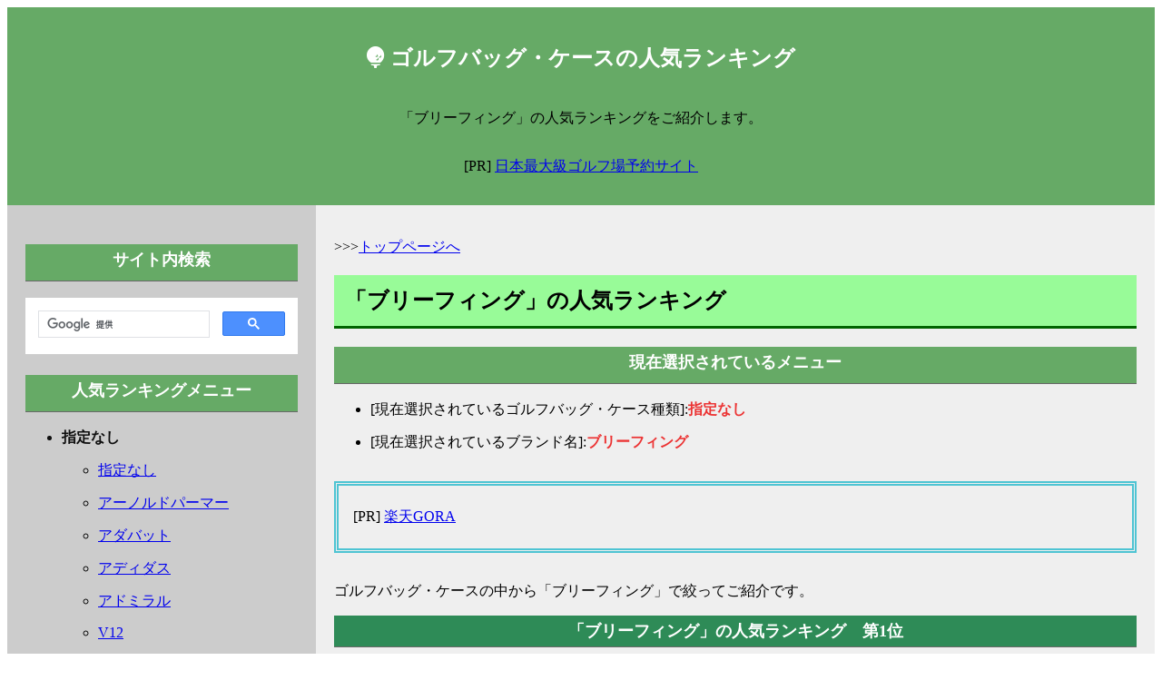

--- FILE ---
content_type: text/html
request_url: https://golfbag.remaria.com/0029.html
body_size: 23814
content:
<!doctype html>
<html lang="ja">
<head>
<meta charset="utf-8">
<meta http-equiv="X-UA-Compatible" content="IE=edge">
<title>「ブリーフィング」の人気ランキング | ゴルフバッグ・ケースの人気ランキング</title>
<meta name="description" content="「ブリーフィング」の人気ランキングをご紹介します。">
<meta name="keywords" content="ゴルフバッグ,ゴルフケース,ブリーフィング,BRIEFING">
<meta name="author" content="rirema">
<meta name="viewport" content="width=device-width, initial-scale=1.0, minimum-scale=1.0">
<!--<link rel="stylesheet" href="reset.css"  type="text/css">-->
<link href="https://use.fontawesome.com/releases/v5.6.1/css/all.css" rel="stylesheet">
<link rel="stylesheet" href="style.css"  type="text/css">
<!--[if lt IE 9]>
<script src="//cdn.jsdelivr.net/html5shiv/3.7.2/html5shiv.min.js"></script>
<script src="//cdnjs.cloudflare.com/ajax/libs/respond.js/1.4.2/respond.min.js"></script>
<![endif]-->
<meta name="mobile-web-app-capable" content="yes">
<!-- Global site tag (gtag.js) - Google Analytics -->
<script async src="https://www.googletagmanager.com/gtag/js?id=UA-2275503-31"></script>
<script>
  window.dataLayer = window.dataLayer || [];
  function gtag(){dataLayer.push(arguments);}
  gtag('js', new Date());

  gtag('config', 'UA-2275503-31');
</script>
<script data-ad-client="ca-pub-0536303063564164" async src="https://pagead2.googlesyndication.com/pagead/js/adsbygoogle.js"></script>
</head>
<body>
<!-- ヘッダー開始 -->
<header>
<p id="pagetop" class="header"><i class="fas fa-golf-ball"></i> ゴルフバッグ・ケースの人気ランキング</p>
<div class="branding">
<p>「ブリーフィング」の人気ランキングをご紹介します。</p>
</div>
<!-- トップ広告開始 -->
<div class="top_cm">
<p>[PR] <a href="https://hb.afl.rakuten.co.jp/hsc/26b40cee.9a8fa202.1e2a4e05.c0473227/?link_type=text&ut=eyJwYWdlIjoic2hvcCIsInR5cGUiOiJ0ZXh0IiwiY29sIjoxLCJjYXQiOiIxIiwiYmFuIjoiNjY2OTc5IiwiYW1wIjpmYWxzZX0%3D" target="_blank" rel="nofollow sponsored noopener" style="word-wrap:break-word;"  >日本最大級ゴルフ場予約サイト</a>
</p>
</div>
<!-- トップ広告終了 -->
</header>
<!-- ヘッダー終了 -->
<!-- メイン開始 -->
<main>
<!-- 記事開始 -->
<article>
<div>
<p>>>><a href="index.html">トップページへ</a></p>
</div>
<h1>「ブリーフィング」の人気ランキング</h1>
<div class="select">
<p class="tag_menu">現在選択されているメニュー</p>
<ul>
<li>[現在選択されているゴルフバッグ・ケース種類]:<span class="futoaka">指定なし</span></li>
<li>[現在選択されているブランド名]:<span class="futoaka">ブリーフィング</span></li>
</ul>
</div>
<!-- right_top_adv -->
<div id="rank1_before" class="box5">
<p>[PR] <a href="https://hb.afl.rakuten.co.jp/hsc/26b40a83.2f930d24.1e2a4e05.c0473227/?link_type=text&ut=eyJwYWdlIjoic2hvcCIsInR5cGUiOiJ0ZXh0IiwiY29sIjoxLCJjYXQiOiIxIiwiYmFuIjoibmFtZSIsImFtcCI6ZmFsc2V9" target="_blank" rel="nofollow sponsored noopener" style="word-wrap:break-word;"  >楽天GORA</a>
</p>
</div>
<p id="contents_desc">
ゴルフバッグ・ケースの中から「ブリーフィング」で絞ってご紹介です。
</p>

<section>
<h2>「ブリーフィング」の人気ランキング　第1位</h2>
<p class="rank_desc"><img src="https://thumbnail.image.rakuten.co.jp/@0_mall/galleria-annex/cabinet/000060/bri0024.jpg?_ex=128x128" alt ="【エントリー&楽天カード最大21倍】 ノベルティ付 【日本正規品】 ブリーフィング ゴルフ スコープケース BRIEFING GOLF STANDARD SERIES SCOPE BOX POUCH 1000D スコープボックス ポーチ ケース 距離計 計測器 スマホ 迷彩 撥水 メンズ レディース BRG231G48 cp_bg その1" /></p>
<p class="rank_desc">商品名：<a href="https://hb.afl.rakuten.co.jp/hgc/g00tww91.isec11ce.g00tww91.isec2df7/?pc=https%3A%2F%2Fitem.rakuten.co.jp%2Fgalleria-annex%2Fbri0024%2F&m=http%3A%2F%2Fm.rakuten.co.jp%2Fgalleria-annex%2Fi%2F10008584%2F&rafcid=wsc_i_is_1015400471385756880" target="_blank">【エントリー&楽天カード最大21倍】 ノベルティ付 【日本正規品】 ブリーフィング ゴルフ スコープケース BRIEFING GOLF STANDARD SERIES SCOPE BOX POUCH 1000D スコープボックス ポーチ ケース 距離計 計測器 スマホ 迷彩 撥水 メンズ レディース BRG231G48 cp_bg</a></p>
<p class="rank_desc">ショップ名：<a href="https://hb.afl.rakuten.co.jp/hgc/g00tww91.isec11ce.g00tww91.isec2df7/?pc=https%3A%2F%2Fwww.rakuten.co.jp%2Fgalleria-annex%2F&m=http%3A%2F%2Fm.rakuten.co.jp%2Fgalleria-annex%2F&rafcid=wsc_i_is_1015400471385756880" target="_blank">ギャレリア Bag＆Luggage ANNEX</a></p>
<p class="rank_desc">素材＜表地＞1000デニールコーデュラナイロン サイズ＜本体＞幅 約 100×高さ 約 130×マチ 約 40(mm)※サイズは当店計測サイズとなります。<br /><br />　商品により、若干の個体差が生じます。<br /><br />※当店のサイズ計測方法はこちら 重さ約 100g 生産国中国 仕様＜外側＞フック×1 ＜購入前にご確認ください＞・柄の位置、カラーバランスは生地の裁断により異なります。<br /><br />商品をお選びすることはできませんので、予めご了承ください。<br /><br />・水濡れ(雨・汗など)や日焼けによる色落ち、退色は避けられませんので、夏季、雨天でのご使用、また淡い色の服装に合わせる場合は十分にご注意ください。<br /><br />・極力実物に近い色味を再現しておりますが、モニター等の条件により画面上と実物では色味が異なって見える場合がございます。<br /><br />＜商品のモデルチェンジについて＞【2023年6月9日〜】 ・フックの形状変更 もっと探す ゴルフアクセサリー アイテムリストから探す STANDARD SERIES ブランドリストから探す 【関連キーワード】 BRIEFING GOLF/BRIEFINGGOLF/BRIEFING/GOLF/ブリーフィング ゴルフ/ブリーフィングゴルフ/ブリーフィング/ゴルフ/STANDARD SERIES/スタンダードシリーズ/SCOPE BOX POUCH 1000D/スコープボックスポーチ1000D/スコープボックス/スコープケース/スコープポーチ/スコープ/計測器/距離計/スマホ/ケース/ポーチ/ミニ/コンパクト/ゴルフ用品/スポーツ/ラウンド/FIDLOCK/マグネット式/マグネット/ナイロン/コーデュラ/サスティナブル素材/軽量/軽い/撥水/はっ水/丈夫/耐久性/耐摩耗性/迷彩/カモフラージュ柄/カモフラ柄/カモ柄/ミリタリー/おしゃれ/ラウンド/ブラック/黒/ブランド/メンズ/レディース</p>
</section>
<section>
<h2>「ブリーフィング」の人気ランキング　第2位</h2>
<p class="rank_desc"><img src="https://thumbnail.image.rakuten.co.jp/@0_mall/selection/cabinet/item35/brg221g50_1.jpg?_ex=128x128" alt ="【5H限定豪華プレゼント｜12/1 19時～】特典付き｜ブリーフィング ゴルフ ポーチ スコープ ケース スコープケース 距離計 計測器 スコープボックスポーチ ブランド クルーズ BRIEFING GOLF BRG221G50 cpn20【在庫限り】 その1" /></p>
<p class="rank_desc">商品名：<a href="https://hb.afl.rakuten.co.jp/hgc/g00pjcy1.isec1bc1.g00pjcy1.isec2e1d/?pc=https%3A%2F%2Fitem.rakuten.co.jp%2Fselection%2Fbrg221g50%2F&m=http%3A%2F%2Fm.rakuten.co.jp%2Fselection%2Fi%2F10016471%2F&rafcid=wsc_i_is_1015400471385756880" target="_blank">【5H限定豪華プレゼント｜12/1 19時～】特典付き｜ブリーフィング ゴルフ ポーチ スコープ ケース スコープケース 距離計 計測器 スコープボックスポーチ ブランド クルーズ BRIEFING GOLF BRG221G50 cpn20【在庫限り】</a></p>
<p class="rank_desc">ショップ名：<a href="https://hb.afl.rakuten.co.jp/hgc/g00pjcy1.isec1bc1.g00pjcy1.isec2e1d/?pc=https%3A%2F%2Fwww.rakuten.co.jp%2Fselection%2F&m=http%3A%2F%2Fm.rakuten.co.jp%2Fselection%2F&rafcid=wsc_i_is_1015400471385756880" target="_blank">カバンのセレクション</a></p>
<p class="rank_desc">無料ラッピングについて＞ ＼毎月1日が熱い／ 24時間限定 《12/1(日)0:00～23:59》 必ずもらえる＼ショップポイント／ 1～10倍 (※商品個別にご確認ください) エントリー不要 ▼ さらに ▼ ＼追加で最大／ +18倍 1. 3,000円以上購入で+2倍＞ 2. R SPUで最大　　+16倍＞※R SPUはエントリー不要※楽天会員通常+1倍除く ▼特典▼ 1998年にミル・スペックに準拠した真の"ミリタリズム"を追求し、卓越した機能美を持つラゲッジレーベルとして開発されました。<br /><br />BRIEFINGのデザインソースは"ミリタリー"のままであってはならない。<br /><br />アメリカが本気で生み出す、強靭なパーツや最高峰の技術。<br /><br />この本質を理解し、その充分すぎるほどの機能を、どうタウンユースモデルに搭載し、どのようなスタイリングに仕上げるか、そして必要最小限のミニマムな機能として再構築することができるのかを追求します。<br /><br /> スペック ブランド　 ｜ブリーフィング ゴルフ / BRIEFING GOLF シリーズ　 ｜限定 クルーズコレクション 　　　　　 ｜CRUISE COLLECTION 2022 品番　　　 ｜BRG221G50 形状　　　 ｜スコープボックスポーチ 　　　　　 ｜SCOPE BOX POUCH AIR CR 外寸　　　 ｜W100×H130×D40［mm］ 重量　　　 ｜約 90g 主素材　　 ｜1680×840デニール エアーバリスティックナイロン 商品説明 クルーズコレクションのギアアイテム第2弾は、サンセットをイメージしたBLACK＆ORANGEのコンビネーションが特徴的。<br /><br />夏の日差しに映えるリゾートライクな佇まいながら、どこか無骨さも感じさせるBRIEFINGらしい仕上がり。<br /><br /> 【オススメポイント】 -軽量かつ強度にすぐれたメインファブリック- ・中空構造の高強力糸を織り交ぜて強度を維持しながら、軽量化した素材を採用。<br /><br />優れた強度を維持しながらも非常に軽量な仕上がり。<br /><br /> -「FIDLOCK」を搭載した開口部- ・間口部分にマグネット式バックル「FIDLOCK」を搭載、開閉がスムーズに。<br /><br /> ‐計測器以外にも収納可能‐ ・計測器以外にもスマホなどを持ち運ぶこともできるので、幅広くお使いいただけます。<br /><br /> 【CRUISE COLLECTION】 初夏から夏本番のシーズンまで着用可能なウェアやアクセサリーを展開するコレクション。<br /><br />アイランドリゾートを表現したカラーリングのアイテムや、清涼感を感じるリネンタッチのアイテム、エコフレンドリーな素材を用いたアイテムなど、サマーシーズンのラウンドに相性抜群なラインナップをお届けします。<br /><br /> ▼　関連商品を探す　▼ 「同シリーズ」一覧 ＞ 「ヘッドカバー」一覧 ＞ 「BRIEFING GOLF」一覧 ＞ 「GOLF関連全般」一覧 ＞ ▼　PICK UP　▼ 限定シリーズ「ミルコレクション」の中でも、さらに希少な限定色「レンジャーグリーン」が当社限定発売。<br /><br />追加生産はございませんので、無くなり次第終了の激レア・トータルシリーズです。<br /><br /> ▼　PICK UP　▼</p>
</section>
<section>
<h2>「ブリーフィング」の人気ランキング　第3位</h2>
<p class="rank_desc"><img src="https://thumbnail.image.rakuten.co.jp/@0_mall/galleria/cabinet/000371/bfg00705.jpg?_ex=128x128" alt ="ノベルティ付 【日本正規品】 ブリーフィング ゴルフ クラッチバッグ BRIEFING GOLF TURF CLUTCH ECO CANVAS CR CRUISE COLLECTION クラッチ ポーチ A5 ゴルフ用品 撥水 限定 メンズ レディース BRG231E92 cp_bg その1" /></p>
<p class="rank_desc">商品名：<a href="https://hb.afl.rakuten.co.jp/hgc/g00pyap1.isec1100.g00pyap1.isec24f5/?pc=https%3A%2F%2Fitem.rakuten.co.jp%2Fgalleria%2Fbfg00705%2F&m=http%3A%2F%2Fm.rakuten.co.jp%2Fgalleria%2Fi%2F10033487%2F&rafcid=wsc_i_is_1015400471385756880" target="_blank">ノベルティ付 【日本正規品】 ブリーフィング ゴルフ クラッチバッグ BRIEFING GOLF TURF CLUTCH ECO CANVAS CR CRUISE COLLECTION クラッチ ポーチ A5 ゴルフ用品 撥水 限定 メンズ レディース BRG231E92 cp_bg</a></p>
<p class="rank_desc">ショップ名：<a href="https://hb.afl.rakuten.co.jp/hgc/g00pyap1.isec1100.g00pyap1.isec24f5/?pc=https%3A%2F%2Fwww.rakuten.co.jp%2Fgalleria%2F&m=http%3A%2F%2Fm.rakuten.co.jp%2Fgalleria%2F&rafcid=wsc_i_is_1015400471385756880" target="_blank">ギャレリア Bag＆Luggage</a></p>
<p class="rank_desc">サンセットビーチを感じる限定カラーのクラッチ アイランドリゾートの海や夕暮れ時のサンセットビーチをイメージした限定カラーが魅力の「CRUISE COLLECTION」のクラッチバッグ。<br /><br />コーデュラ糸と再生PETのリサイクル糸を用いたコーデュラエコメイドキャンバスをメイン生地に使用し、生地表面には撥水・防汚機能を施した高強度で環境にやさしい素材となっています。<br /><br />シンプルなデザインの中に必要機能を詰め込んだ使い勝手の良さで、ゴルフシーンはもちろんのこと、バッグインバッグとしてもご使用いただけるアイテムに仕上がっています。<br /><br /> 01. 02. STYLING 素材＜表地＞コーデュラエコメイドキャンバス 未使用＜本体＞幅 約 270×高さ 約 185×マチ 約 55(mm)※サイズは当店計測サイズとなります。<br /><br />　商品により、若干の個体差が生じます。<br /><br />※当店の未使用計測方法はこちら 重さ約 180g 生産国中国 仕様＜外側＞ジップポケット(L)×1└ 内蔵　ポケット(M)×2　キーホルダー（取り外し可能）×1＜内側＞ジップポケット(L)×1メッシュポケット(M)×2 ＜購入前にご確認ください＞・水濡れ(雨・汗など)や日焼けによる色落ち、退色は避けられませんので、夏季、雨天でのご使用、また淡い色の服装に合わせる場合は十分にご注意ください。<br /><br />・極力実物に近い色味を再現しておりますが、モニター等の条件により画面上と実物では色味が異なって見える場合がございます。<br /><br /> もっと探す ゴルフバッグ&キャディバッグ アイテムリストから探す CRUISE COLLECTION ブランドリストから探す 【関連キーワード】BRIEFING GOLF/BRIEFINGGOLF/ブリーフィング ゴルフ/ブリーフィングゴルフ/BRIEFING/ブリーフィング/GOLF/ゴルフ/CRUISE COLLECTION/TURF CLUTCH ECO CANVAS CR/クラッチバッグ/セカンドバッグ/クラッチ/バッグインバッグ/薄マチ/ポーチ/ゴルフ用品/ゴルフグッズ/A5/エコ/撥水/防汚/耐久性/丈夫/コーデュラナイロン/ナイロン/コーデュラエコメイドキャンバス/エコ/スポーツ/スポーティー/アウトドア/シンプル/カジュアル/旅行/トラベル/キャンプ/大人/ブランド/シーズン限定/限定モデル/限定/メンズ/レディース/ユニセックス</p>
</section>
<div class="box5">
<p><a href="https://hb.afl.rakuten.co.jp/hsc/26b40a83.2f930d24.1e2a4e05.c0473227/?link_type=pict&ut=eyJwYWdlIjoic2hvcCIsInR5cGUiOiJwaWN0IiwiY29sIjoxLCJjYXQiOiIyIiwiYmFuIjoiNjk5NzI0IiwiYW1wIjpmYWxzZX0%3D" target="_blank" rel="nofollow sponsored noopener" style="word-wrap:break-word;"  ><img src="https://hbb.afl.rakuten.co.jp/hsb/26b40a83.2f930d24.1e2a4e05.c0473227/?me_id=2100005&me_adv_id=699724&t=pict" border="0" style="margin:2px" alt="" title=""></a>
</p>
</div>

<section>
<h2>「ブリーフィング」の人気ランキング　第4位</h2>
<p class="rank_desc"><img src="https://thumbnail.image.rakuten.co.jp/@0_mall/richard-m/cabinet/briefing4/brg231g45.jpg?_ex=128x128" alt ="【全品10倍 11/30(土)0時～】ブリーフィング ゴルフ 小銭入れ メンズ BRG231G45 STANDARD SERIES BRIEFING ポーチ 撥水 23SS[即日発送] その1" /></p>
<p class="rank_desc">商品名：<a href="https://hb.afl.rakuten.co.jp/hgc/g00r6fi1.isec187b.g00r6fi1.isec2faa/?pc=https%3A%2F%2Fitem.rakuten.co.jp%2Frichard-m%2Fbrg231g45%2F&m=http%3A%2F%2Fm.rakuten.co.jp%2Frichard-m%2Fi%2F10031228%2F&rafcid=wsc_i_is_1015400471385756880" target="_blank">【全品10倍 11/30(土)0時～】ブリーフィング ゴルフ 小銭入れ メンズ BRG231G45 STANDARD SERIES BRIEFING ポーチ 撥水 23SS[即日発送]</a></p>
<p class="rank_desc">ショップ名：<a href="https://hb.afl.rakuten.co.jp/hgc/g00r6fi1.isec187b.g00r6fi1.isec2faa/?pc=https%3A%2F%2Fwww.rakuten.co.jp%2Frichard-m%2F&m=http%3A%2F%2Fm.rakuten.co.jp%2Frichard-m%2F&rafcid=wsc_i_is_1015400471385756880" target="_blank">SAC’SBAR LIFESTYLE GOLF＆SPORTS</a></p>
<p class="rank_desc">BRIEFING / ブリーフィング BRIEFINGは日本発祥のラゲッジブランド。<br /><br />BRIEFINGが培ってきたミリタリズムをベースに、継続性のある機能美を追求し、「都会とアウトドアをブリッジする」スタイリッシュなゴルフブランド『BRIEFINGGOLF』が誕生。<br /><br /> コンセプトに「URBAN GOLF」を掲げ、静かにアグレッシブな炎を燃やす男たちを奮わせるゴルフスタイルを提案する『BRIEFING GOLF』は、BRIEFINGのアイデンティティであるQUALITY,CREATIVITY, CRAFTSMANSHIPにこだわったモノづくりがベース。<br /><br /> スイングを邪魔しないディテールや、着ていて気持ちいい機能性素材、フェアウェイに映える流麗なシルエットなど、ゴルフ特有の機能性や美学をデザインソースに落とし込みながら、大人のクリーンで洗練されたスタイルに昇華します。<br /><br /> このブランドの商品一覧へ メインファブリックには、耐久性に優れ、撥水加工も施された、500デニールの「CORDURA（R） TRUELOCK」を使用。<br /><br />耐摩耗性、引き裂きや引っ張りの強度はもちろん、時間の経過での退色がしづらく、野外でのタフな使用に最適。<br /><br /> BRAND / ITEM SPEC ブランド｜BRIEFING ブリーフィング サイズ｜約W11.5×H7.5cm重量：約40g カラー｜【010】BLACK【068】RANGER GREEN 素材 ｜コーデュラトゥルーロック500デニールバリスティック(ナイロン) 仕様 ｜L字ファスナー式開閉内側：フリーポケット×2カラビナ付き ご注意ください｜ ● 商品の画像は、できるだけ商品に近いカラーにて掲載をしております。<br /><br /> お客様のモニターの発色または設定により、実際の色味と異なる場合もあります。<br /><br />あらかじめご了承ください。<br /><br /> ● メーカーサイズ、もしくは実際に測った寸法となります。<br /><br />商品の素材等の個体差により、若干サイズのばらつきがあります。<br /><br />サイズはあくまでも目安としてお考えください。<br /><br /> ● 天然皮革・素材を使用している商品によっては、天然素材の特性上、部位により風合いやシミ・シワ感や焦げ、濃淡など多少の個体差がある場合があります。<br /><br />あらかじめご了承ください。<br /><br /> BRIEFING ブリーフィング メンズ men's 男性用 カッコイイ カッコいい かっこいい オシャレ お洒落 おしゃれ 高級 ブランド レア 人気 モデル おすすめ 定番 父の日 父の日ギフト バレンタイン クリスマス プレゼント 20代 30代 40代 50代 ギフト 誕生日 贈り物 ゴルフ ゴルフ用品 ラウンド用品 ラウンド 用品 上品 大人 おとな キレイめ きれいめ 綺麗目 きれい目 綺麗め シンプル カジュアル スポーティー スポーティ スタイリッシュ 使いやすい 普段使い スポーツ アウトドア 練習 練習用 練習場 お出かけ 外出 春 夏 秋 冬 春夏 秋冬 春用 夏用 秋用 冬用 オールシーズン 春夏新作 ポーチ ゴルフポーチ カートポーチ ラウンドポーチ 小物入れ 小銭入れ コインケース ミニポーチ</p>
</section>
<section>
<h2>「ブリーフィング」の人気ランキング　第5位</h2>
<p class="rank_desc"><img src="https://thumbnail.image.rakuten.co.jp/@0_mall/multiverse/cabinet/briefing-2/brg231e70_m.jpg?_ex=128x128" alt ="＼30日限定！最大P25倍／ 正規品 ブリーフィング ゴルフ BRIEFING GOLF バッグ ショルダーバッグ クーラーバッグ 保冷バッグ COOLER BAG M ECO TWILL エコツイル メンズ レディース スポーツ 小さめ 大容量 ファスナー ゴルフアクセサリー ラウンド カートバッグ 2WAY 撥水 その1" /></p>
<p class="rank_desc">商品名：<a href="https://hb.afl.rakuten.co.jp/hgc/g00soyq1.isec1e0c.g00soyq1.isec2d70/?pc=https%3A%2F%2Fitem.rakuten.co.jp%2Fmultiverse%2Fbrg231e70%2F&m=http%3A%2F%2Fm.rakuten.co.jp%2Fmultiverse%2Fi%2F10002409%2F&rafcid=wsc_i_is_1015400471385756880" target="_blank">＼30日限定！最大P25倍／ 正規品 ブリーフィング ゴルフ BRIEFING GOLF バッグ ショルダーバッグ クーラーバッグ 保冷バッグ COOLER BAG M ECO TWILL エコツイル メンズ レディース スポーツ 小さめ 大容量 ファスナー ゴルフアクセサリー ラウンド カートバッグ 2WAY 撥水</a></p>
<p class="rank_desc">ショップ名：<a href="https://hb.afl.rakuten.co.jp/hgc/g00soyq1.isec1e0c.g00soyq1.isec2d70/?pc=https%3A%2F%2Fwww.rakuten.co.jp%2Fmultiverse%2F&m=http%3A%2F%2Fm.rakuten.co.jp%2Fmultiverse%2F&rafcid=wsc_i_is_1015400471385756880" target="_blank">Multiverse</a></p>
<p class="rank_desc">ショップトップ&nbsp;&gt;&nbsp;カテゴリトップ&nbsp;&gt;&nbsp;ブランド&nbsp;&gt;&nbsp;ブリーフィング BRIEFING&nbsp;&gt;&nbsp;BRIEFING GOLF ラウンド中に持参したドリンクや食べ物などを保冷するのに便利な保冷機能を備えたバッグ。<br /><br /> ゴルフはもちろん、フェスやアウトドアなど幅広いシーンで活躍するアイテムです。<br /><br /> 【オススメポイント】 -コレクションのために開発されたオリジナルの素材- ・100デニールの高強度ナイロンをベースに撥水加工・抗菌加工を施したオリジナルの素材を採用。<br /><br /> ナイロン糸をツイル織りにすることで、コレクションの特徴の一つでもある独特の艶・光沢感を表現。<br /><br />ラグジュアリーな雰囲気を演出している。<br /><br /> ・オリジナルファブリックは製造廃棄物を再生したエコサイクル素材を採用。<br /><br /> エコサイクル素材を使用することで、エネルギー・原料の消費を抑え廃棄物を減らし、焼却時の有害なガスを減少さされるなど、環境にも配慮している。<br /><br /> -様々なシーンでの使用を想定した設計- ・左右どちらからでも開閉できるWファスナー仕様。<br /><br /> ・500mlペットボトルを立てて収納できるサイズ感。<br /><br />マチ幅があるためランチボックス等の収納も可能。<br /><br /> ・フロントにはポケットを設け、濡らしたくない小物類の収納に便利。<br /><br /> ・ショルダーストラップは着脱と長さ調節が可能。<br /><br /> 【ECO TWIL SERIES】 女性ユーザーの使用を想定したデザインや鮮やかなカラーリングを採用した新シリーズ。<br /><br />従来のアイテムから素材や各ディテールをアップデートし新たに生まれ変わりました。<br /><br /> 環境に優しく石油への依存も軽減したBRIEFING GOLF オリジナル素材採用し、キャディやグッズ、さらにはゴルフシーンの行き帰りに最適なバッグアイテムなど豊富なラインナップをお届けします。<br /><br /> アイテム ブランド BRIEFING GOLF ブリーフィング ゴルフ 商品名 ECO TWIL SERIES エコツイルシリーズ COOLER BAG M ECO TWILL クーラーバッグ M エコツイル メーカー品番 BRG231E70 カラー ブラック：BLACK ネイビー：NAVY ライトグレー：L.GRAY グリーン：P.GREEN 素材 エコツイル 仕様 撥水加工 サイズ 幅：20cm×高さ：28cm×マチ：17cm×持ち手：20cm×ショルダー：72-130cm 重さ/容量 約0.40kg/8.2L 原産国 CHINA ご購入前に必ずお読みください。<br /><br /> 商品について 商品の仕様は予告なく変更する場合がございますので、予めご理解の上ご注文お願い致します。<br /><br /> カラーについて 商品画像はできる限り実物を再現するよう心掛けておりますが、お客様の閲覧環境により現物との色味に差異が生じる場合もございます。<br /><br />あらかじめご了承ください。<br /><br /> ※必ずお読み下さい※商品の仕様は予告なく変更する場合がございますので、予めご理解の上ご注文お願い致します。<br /><br /> メーカー希望小売価格はメーカー商品タグに基づいて掲載していますよく一緒に購入されている商品＼30日限定！最大P25倍／ 正規品 ブリーフ…19,800円類似商品はこちら＼30日限定！最大P25倍／ 正規品 ブリーフ…16,500円＼30日限定！最大P25倍／ 正規品 ブリーフ…17,600円＼30日限定！最大P25倍／ 正規品 ブリーフ…17,600円＼30日限定！最大P25倍／ 正規品 ブリーフ…15,400円＼30日限定！最大P25倍／ 正規品 ブリーフ…14,300円＼30日限定！最大P25倍／ 正規品 ブリーフ…14,300円＼30日限定！最大P25倍／ 正規品 BRIE…19,800円＼30日限定！最大P25倍／ 正規品 ブリーフ…19,800円＼30日限定！最大P25倍／ 正規品 ブリーフ…19,800円＼30日限定！最大P25倍／ 正規品 ブリーフ…27,500円</p>
</section>
<section>
<h2>「ブリーフィング」の人気ランキング　第6位</h2>
<p class="rank_desc"><img src="https://thumbnail.image.rakuten.co.jp/@0_mall/takeuchi72/cabinet/goq040/57100_1.jpg?_ex=128x128" alt ="【365日出荷対応】 ブリーフィング ゴルフ ラウンドポーチ メンズ レディース ダブルジップ ポーチ 撥水 ファスナー 無地 ブランド BRIEFING GOLF BRG231G43 その1" /></p>
<p class="rank_desc">商品名：<a href="https://hb.afl.rakuten.co.jp/hgc/g00pxfp1.isec13ff.g00pxfp1.isec2460/?pc=https%3A%2F%2Fitem.rakuten.co.jp%2Ftakeuchi72%2F10077902%2F&m=http%3A%2F%2Fm.rakuten.co.jp%2Ftakeuchi72%2Fi%2F10061292%2F&rafcid=wsc_i_is_1015400471385756880" target="_blank">【365日出荷対応】 ブリーフィング ゴルフ ラウンドポーチ メンズ レディース ダブルジップ ポーチ 撥水 ファスナー 無地 ブランド BRIEFING GOLF BRG231G43</a></p>
<p class="rank_desc">ショップ名：<a href="https://hb.afl.rakuten.co.jp/hgc/g00pxfp1.isec13ff.g00pxfp1.isec2460/?pc=https%3A%2F%2Fwww.rakuten.co.jp%2Ftakeuchi72%2F&m=http%3A%2F%2Fm.rakuten.co.jp%2Ftakeuchi72%2F&rafcid=wsc_i_is_1015400471385756880" target="_blank">WEBGOLFSHOP TAKEUCHI</a></p>
<p class="rank_desc">ショップトップ&nbsp;&gt;&nbsp;カテゴリトップ&nbsp;&gt;&nbsp;ブランド&nbsp;&gt;&nbsp;ブリーフィング&nbsp;&gt;&nbsp;ボストンバッグ・バッグ類 ブリーフィング一覧はこちら レビューキャンペーン詳細はこちら楽天スーパーロジスティックスから発送致します最強配送対応しています 【商品情報】 BRIEFING GOLFのテーマである、“URBAN GOLF"を体現するベーシックライン。<br /><br /> カバンの収納アイテムとして、クラブハウスやラウンド中の小物収納に便利なポーチは、2層に分かれたメイン収納部とポケットを完備し、ごちゃごちゃしがちな小物アイテムを整理整頓できる便利なアイテムです。<br /><br /> 【オススメポイント】 -耐久性に優れたサスティナブル素材- ・メインファブリックには、耐久性に優れ、撥水加工も施された、500デニールの｢CORDURA（R） TRUELOCK｣を使用。<br /><br /> 耐摩耗性、引き裂きや引っ張りの強度はもちろん、時間の経過での退色がしづらく、野外でのタフな使用に最適。<br /><br /> 繊維が作られる前に原料をブレンドし、水、エネルギー、化学薬品の使用量を減らすことで二酸化炭素排出量を減少させた、 地球にやさしい持続可能な方法で作られています。<br /><br /> 【STANDARD SERIES】 BRIEFING GOLFのテーマである“URBAN GOLF"を体現するベーシックライン。<br /><br /> フィールドテストで得たフィードバックを検証し多くのアイテムにアップデートを施すことで、プロユースまで想定した本格的な仕上がりを追及しました。<br /><br /> また、耐久性や軽量性を併せ持つ2種類の素材を使用し、ベーシックなカラーでも今までとは異なる雰囲気をお楽しみいただけます。<br /><br /> STANDARDの名にふさわしいブランドのNEW BASICになるシリーズです。<br /><br /> 商品名 TURF DOUBLE ZIP POUCH TL 商品番号 BRG231G43 素材 コーデュラトゥルーロック500デニールバリスティック サイズ FREE( 幅：240mm 高さ：140mm マチ：120mm 持ち手：140〜280mm ) JANコード 4550013270212 4550013270205 カラー BLACK RANGER GREEN 対象 男性用 メンズ 女性用 レディース 男女兼用 ユニセックス 種別 キーワード ショップ カテゴリー ゴルフショップ ゴルフ用品 ラウンド用品 取扱い 販売経路 日本正規品 正規取扱い店 商品種別 関連語 ゴルフポーチ 小物入れ ブランド名 Briefing GOLF（ブリーフィングゴルフ） 特徴 はっ水 ファスナー スタイル デザイン かっこいい おしゃれ 上品 高級 おとな 目的 用途 人気 おすすめ 定番 自分用 プレゼント ギフト 誕生日 贈り物 父の日 母の日 クリスマス 着用 使用 シーン ゴルフ場 ラウンド 練習場 アクティブ アウトドア スポーツ トレーニング シーズン 季節 春 夏 秋 冬 色（カラー） 黒（ブラック） 緑 (グリーン) 類似商品はこちら ブリーフィング ゴルフ クラッチバッグ メン…17,600円 ブリーフィング ゴルフ ラウンドポーチ メン…6,050円 ブリーフィング ゴルフ ダブルジップポーチ …14,300円 ブリーフィング ゴルフ ボールポーチ メンズ…6,050円 ブリーフィング ゴルフ ラウンドポーチ ミニ…6,600円 ブリーフィング ゴルフ ポーチ メンズ レデ…13,200円 ブリーフィング ゴルフ カートトート メンズ…19,800円 ブリーフィング ゴルフ ボールポーチ メンズ…6,050円 ブリーフィング ゴルフ ポーチ メンズ レデ…13,750円 ブリーフィング ゴルフ ポーチ メンズ レデ…10,450円</p>
</section>
<section>
<h2>「ブリーフィング」の人気ランキング　第7位</h2>
<p class="rank_desc"><img src="https://thumbnail.image.rakuten.co.jp/@0_mall/laglagmarket/cabinet/image117/10020059-1.jpg?_ex=128x128" alt ="ブリーフィング ゴルフ スコープボックスポーチ ミルコレクション ウルフグレーシリーズ BRIEFING GOLF MIL COLLECTION WOLF GRAY SERIES SCOPE BOX POUCH XP WOLF GRAY BRG223G32 BRG その1" /></p>
<p class="rank_desc">商品名：<a href="https://hb.afl.rakuten.co.jp/hgc/g00qbuh1.isec190b.g00qbuh1.isec2d62/?pc=https%3A%2F%2Fitem.rakuten.co.jp%2Flaglagmarket%2F10020059%2F&m=http%3A%2F%2Fm.rakuten.co.jp%2Flaglagmarket%2Fi%2F10024830%2F&rafcid=wsc_i_is_1015400471385756880" target="_blank">ブリーフィング ゴルフ スコープボックスポーチ ミルコレクション ウルフグレーシリーズ BRIEFING GOLF MIL COLLECTION WOLF GRAY SERIES SCOPE BOX POUCH XP WOLF GRAY BRG223G32 BRG</a></p>
<p class="rank_desc">ショップ名：<a href="https://hb.afl.rakuten.co.jp/hgc/g00qbuh1.isec190b.g00qbuh1.isec2d62/?pc=https%3A%2F%2Fwww.rakuten.co.jp%2Flaglagmarket%2F&m=http%3A%2F%2Fm.rakuten.co.jp%2Flaglagmarket%2F&rafcid=wsc_i_is_1015400471385756880" target="_blank">ラグラグマーケット</a></p>
<p class="rank_desc">＊当店は正規販売店です。<br /><br />【BRIEFING GOLF ブリーフィングゴルフ】既存の枠組みや観念にとらわれることなく、 新しい人生観や価値観、ファッション観を表現できるスポーティな“リアリスト”たちへ“DURABILITY AND FUNCTIONAL BEAUTY”-BRIEFINGが培ってきたミリタリズムをベースに、継続性のある機能美を追求し、「都会とアウトドアブリッジする」スタイリッシュなゴルフブランド『BRIEFINGGOLF』。<br /><br />コンセプトに「URBAN GOLF」を掲げ、静かにアグレッシブな炎を燃やす男たちを震わせるゴルフスタイルを提案する『BRIEFING GOLF』は、BRIEFINGのアイデンティティであるクオリティ・クリエイティビティ・クラフツマンシップにこだわったモノづくりがベースとなっています。<br /><br />街に出かけるような着こなしでゴルフ場に現れ、仲間とプレーを楽しみ、そのまま街のレストランへ行ったり、あるいはオフィスで仕事を片付けたり…。<br /><br />ゴルフコースとタウンをシームレスに繋ぐスタイリッシュで快適な着こなしを『BRIEFING GOLF』が実現します。<br /><br />【MIL COLLECTION WOLF GRAY SERIES】昨シーズンに人気を博した「MIL COLLECTION」が登場。<br /><br />2022FWシーズンはミリタリーの現場でも実際に使用されている「WOLF GRAY」をイメージしたカラーリングを随所に使用しています。<br /><br />カラーラインナップも充実し、ミリタリーライクなデザインを落とし込んだアイテムをお届けします。<br /><br />サイズ表幅高さマチサイズ100mm130mm40mm商品番号10020059モデルBRG223G32カラーWHITE（000）BLACK（010）GRAY（014）COYOTE（026）OLIVE（067）NAVY（076）※()はメーカー色表記名です。<br /><br />素材X-PAC原産国中国測り方などの詳細については、「サイズガイド」をご参照ください。<br /><br />【注意】＊画面上と実物では多少色具合が異なって見える場合もございます。<br /><br />＊実寸値を記載しておりますが、多少の個体差がございます。<br /><br />＊複数チャネルで販売しているためご注文いただきました時点で売り切れになっている場合がございます。<br /><br />＊メーカーもしくは輸入代理店に同一商品がある場合はお取り寄せが可能ですが、同一商品が無い場合ご注文がキャンセルになる場合がございますこと何卒ご了承下さい。<br /><br />＊お客様都合の返品は承っておりません。<br /><br />予めご了承下さい。<br /><br /></p>
</section>
<section>
<h2>「ブリーフィング」の人気ランキング　第8位</h2>
<p class="rank_desc"><img src="https://thumbnail.image.rakuten.co.jp/@0_mall/galleria-annex/cabinet/000060/bri0014.jpg?_ex=128x128" alt ="【エントリー&楽天カード最大12倍】 ノベルティ付 【日本正規品】 ブリーフィング ゴルフ ポーチ BRIEFING GOLF STANDARD SERIES TURF DOUBLE ZIP POUCH 1000D ゴルフポーチ ラウンドポーチ 小物入れ ナイロン 撥水 大きめ 2層 軽量 メンズ レディース BRG231G44 cp_bg その1" /></p>
<p class="rank_desc">商品名：<a href="https://hb.afl.rakuten.co.jp/hgc/g00tww91.isec11ce.g00tww91.isec2df7/?pc=https%3A%2F%2Fitem.rakuten.co.jp%2Fgalleria-annex%2Fbri0014%2F&m=http%3A%2F%2Fm.rakuten.co.jp%2Fgalleria-annex%2Fi%2F10008574%2F&rafcid=wsc_i_is_1015400471385756880" target="_blank">【エントリー&楽天カード最大12倍】 ノベルティ付 【日本正規品】 ブリーフィング ゴルフ ポーチ BRIEFING GOLF STANDARD SERIES TURF DOUBLE ZIP POUCH 1000D ゴルフポーチ ラウンドポーチ 小物入れ ナイロン 撥水 大きめ 2層 軽量 メンズ レディース BRG231G44 cp_bg</a></p>
<p class="rank_desc">ショップ名：<a href="https://hb.afl.rakuten.co.jp/hgc/g00tww91.isec11ce.g00tww91.isec2df7/?pc=https%3A%2F%2Fwww.rakuten.co.jp%2Fgalleria-annex%2F&m=http%3A%2F%2Fm.rakuten.co.jp%2Fgalleria-annex%2F&rafcid=wsc_i_is_1015400471385756880" target="_blank">ギャレリア Bag＆Luggage ANNEX</a></p>
<p class="rank_desc">素材＜表地＞1000デニールコーデュラナイロン サイズ＜本体＞幅 約 240×高さ 約 140×マチ 約 120(mm)※当店のサイズ計測方法はこちら 重さ約 220g 生産国中国 仕様＜外側＞ジップポケット(L)×1＜前面収納＞メッシュポケット(L)×1＜背面収納＞ジップポケット(L)×1 ＜購入前にご確認ください＞・水濡れ(雨・汗など)や日焼けによる色落ち、退色は避けられませんので、夏季、雨天でのご使用、また淡い色の服装に合わせる場合は十分にご注意ください。<br /><br />・極力実物に近い色味を再現しておりますが、モニター等の条件により画面上と実物では色味が異なって見える場合がございます。<br /><br />＜商品のモデルチェンジについて＞【2023年6月9日〜】 ・価格変更・ハンドルのデザイン変更・外側ジップポケットの位置変更・正面のブランドロゴの位置変更・背面のブランドロゴ廃止 もっと探す ゴルフバッグ&キャディバッグ アイテムリストから探す STANDARD SERIES ブランドリストから探す 【関連キーワード】 BRIEFING GOLF/BRIEFINGGOLF/BRIEFING/GOLF/ブリーフィング ゴルフ/ブリーフィングゴルフ/ブリーフィング/ゴルフ/STANDARD SERIES/スタンダードシリーズ/TURF DOUBLE ZIP POUCH 1000D/ダブルジップポーチ/ポーチ/マルチポーチ/ゴルフポーチ/ラウンドポーチ/小物入れ/2層/2気室/大きめ/軽量/軽い/コーデュラ/ナイロン/耐久性/耐摩耗性/丈夫/撥水/ハンドル/持ち手/ゴルフ用品/ゴルフグッズ/ゴルフアクセサリー/スポーツ/アウトドア/ミリタリー/旅行/トラベル/デイリー/シンプル/カジュアル/おしゃれ/オシャレ/カモ/カモフラ/迷彩/ブランド/メンズ/レディース</p>
</section>
<section>
<h2>「ブリーフィング」の人気ランキング　第9位</h2>
<p class="rank_desc"><img src="https://thumbnail.image.rakuten.co.jp/@0_mall/galleria/cabinet/000114/bri0033.jpg?_ex=128x128" alt ="ノベルティ付 【日本正規品】 ブリーフィング ゴルフ クラッチバッグ BRIEFING GOLF TURF CLUTCH 1000D クラブクラッチ セカンドバッグ ポーチ A5　ゴルフ用品 迷彩 ゴルフグッズ メンズ レディース BRG231E42 cp_bg その1" /></p>
<p class="rank_desc">商品名：<a href="https://hb.afl.rakuten.co.jp/hgc/g00pyap1.isec1100.g00pyap1.isec24f5/?pc=https%3A%2F%2Fitem.rakuten.co.jp%2Fgalleria%2Fbri0033%2F&m=http%3A%2F%2Fm.rakuten.co.jp%2Fgalleria%2Fi%2F10019459%2F&rafcid=wsc_i_is_1015400471385756880" target="_blank">ノベルティ付 【日本正規品】 ブリーフィング ゴルフ クラッチバッグ BRIEFING GOLF TURF CLUTCH 1000D クラブクラッチ セカンドバッグ ポーチ A5　ゴルフ用品 迷彩 ゴルフグッズ メンズ レディース BRG231E42 cp_bg</a></p>
<p class="rank_desc">ショップ名：<a href="https://hb.afl.rakuten.co.jp/hgc/g00pyap1.isec1100.g00pyap1.isec24f5/?pc=https%3A%2F%2Fwww.rakuten.co.jp%2Fgalleria%2F&m=http%3A%2F%2Fm.rakuten.co.jp%2Fgalleria%2F&rafcid=wsc_i_is_1015400471385756880" target="_blank">ギャレリア Bag＆Luggage</a></p>
<p class="rank_desc">素材＜表地＞1000デニールコーデュラナイロン サイズ＜本体＞幅 約 280×高さ 約 180×マチ 約 50 (mm)※サイズは当店計測サイズとなります。<br /><br />　商品により、若干の個体差が生じます。<br /><br />※当店のサイズ計測方法はこちら 重さ約 200g 生産国中国 仕様＜外側＞ジップポケット(L)×1└ 内蔵　ポケット(M)×2　キーホルダー（取り外し可能）×1＜内側＞ジップポケット(L)×1メッシュポケット(M)×2 ＜購入前にご確認ください＞・水濡れ(雨・汗など)や日焼けによる色落ち、退色は避けられませんので、夏季、雨天でのご使用、また淡い色の服装に合わせる場合は十分にご注意ください。<br /><br />・極力実物に近い色味を再現しておりますが、モニター等の条件により画面上と実物では色味が異なって見える場合がございます。<br /><br />＜商品のモデルチェンジについて＞【2023年6月5日〜】・モデル名の変更・本体サイズの変更・本体デザインの変更・内側ポケット数の変更 もっと探す ゴルフバッグ&キャディバッグ アイテムリストから探す STANDARD SERIES ブランドリストから探す 【関連キーワード】ブリーフィング/BRIEFING/GOLF/ゴルフ/STANDARD SERIES/スタンダードシリーズ/TURF CLUTCH 1000D/クラッチバッグ/セカンドバッグ/クラッチ/バッグインバッグ/ポーチ/ゴルフ用品/ゴルフグッズ/A5/ナイロン/撥水/CORDURA/丈夫/ミリタリー/迷彩/カモフラ/カモ/スポーツ/スポーティ/シンプル/カジュアル/ブランド/おしゃれ/メンズ/レディース</p>
</section>
<section>
<h2>「ブリーフィング」の人気ランキング　第10位</h2>
<p class="rank_desc"><img src="https://thumbnail.image.rakuten.co.jp/@0_mall/r-golf/cabinet/yoyaku0802/0351302502_14.jpg?_ex=128x128" alt ="【最大2100円分！購入金額に応じてゴルフ場予約クーポンプレゼント】 ブリーフィング SHOES CASE ECO TWILL (BRG223G57) 撥水加工 抗菌加工 ゴルフ シューズケース BRIEFING その1" /></p>
<p class="rank_desc">商品名：<a href="https://hb.afl.rakuten.co.jp/hgc/g00tyj51.isec1893.g00tyj51.isec2e30/?pc=https%3A%2F%2Fitem.rakuten.co.jp%2Fr-golf%2F0351302502%2F&m=http%3A%2F%2Fm.rakuten.co.jp%2Fr-golf%2Fi%2F10022799%2F&rafcid=wsc_i_is_1015400471385756880" target="_blank">【最大2100円分！購入金額に応じてゴルフ場予約クーポンプレゼント】 ブリーフィング SHOES CASE ECO TWILL (BRG223G57) 撥水加工 抗菌加工 ゴルフ シューズケース BRIEFING</a></p>
<p class="rank_desc">ショップ名：<a href="https://hb.afl.rakuten.co.jp/hgc/g00tyj51.isec1893.g00tyj51.isec2e30/?pc=https%3A%2F%2Fwww.rakuten.co.jp%2Fr-golf%2F&m=http%3A%2F%2Fm.rakuten.co.jp%2Fr-golf%2F&rafcid=wsc_i_is_1015400471385756880" target="_blank">楽天GORA店 Supported by GOLF5</a></p>
<p class="rank_desc">◇100デニールの高強度ナイロンをベースに撥水加工・抗菌加工を施したオリジナルの素材を採用■カラー（メーカー表記）:ピーコックグリーン(664:P.GREEN)ネイビー(076:NAVY)ライトグレー(015:L.GRAY)ブラック(010:BLACK)■素材:BG ECO TWILL■シューズ収納:有■サイズ(W×D×H):W:230×D:100×H:350mm■生産国:中国■2022年モデルGORA ゴーラ ごーら ゴルフ バッグ シューズケース カジュアルバッグ バック</p>
</section>
<section>
<h2>「ブリーフィング」の人気ランキング　第11位</h2>
<p class="rank_desc"><img src="https://thumbnail.image.rakuten.co.jp/@0_mall/alpen/cabinet/img/517/0300303902_22.jpg?_ex=128x128" alt ="最大10％OFFクーポン 【11/30〜12/1】 ブリーフィング CART TOTE XP WOLF GRAY (BRG223T31) シーズン限定のコレクション カート トート ゴルフ ポーチ BRIEFING その1" /></p>
<p class="rank_desc">商品名：<a href="https://hb.afl.rakuten.co.jp/hgc/g00pw1e1.isec1218.g00pw1e1.isec2ff0/?pc=https%3A%2F%2Fitem.rakuten.co.jp%2Falpen%2F0300303902%2F&m=http%3A%2F%2Fm.rakuten.co.jp%2Falpen%2Fi%2F10411405%2F&rafcid=wsc_i_is_1015400471385756880" target="_blank">最大10％OFFクーポン 【11/30〜12/1】 ブリーフィング CART TOTE XP WOLF GRAY (BRG223T31) シーズン限定のコレクション カート トート ゴルフ ポーチ BRIEFING</a></p>
<p class="rank_desc">ショップ名：<a href="https://hb.afl.rakuten.co.jp/hgc/g00pw1e1.isec1218.g00pw1e1.isec2ff0/?pc=https%3A%2F%2Fwww.rakuten.co.jp%2Falpen%2F&m=http%3A%2F%2Fm.rakuten.co.jp%2Falpen%2F&rafcid=wsc_i_is_1015400471385756880" target="_blank">アルペン楽天市場店</a></p>
<p class="rank_desc">◇BRIEFINGが培ってきたミリタリズムをデザインに落とし込んだシーズン限定のコレクション。<br /><br />■カラー（メーカー表記）:キャメル(026:COYOTE)オリーブ(067:OLIVE)ネイビー(076:NAVY)ホワイト(000:WHITE)グレー(014:GRAY)ブラック(010:BLACK)■素材:X-PAC■タイプ:ミニトート■サイズ(W×D×H):W:270×D:95×H:210mm■生産国:中国■2022年モデルアルペン alpen スポーツデポ SPORTSDEPO ゴルフ5 GOLF5 ごるふ5 ごるふふぁいぶ ゴルフ バッグ バック ポーチ 小物入れ</p>
</section>
<section>
<h2>「ブリーフィング」の人気ランキング　第12位</h2>
<p class="rank_desc"><img src="https://thumbnail.image.rakuten.co.jp/@0_mall/selection/cabinet/item38/brg223t47_1.jpg?_ex=128x128" alt ="【5H限定豪華プレゼント｜12/1 19時～】特典付き｜ブリーフィング ゴルフ トートバッグ カートバッグ カートトート クーラーバッグ ミニトート 保冷バッグ エコツイル BRIEFING GOLF BRG223T47 cpn10 その1" /></p>
<p class="rank_desc">商品名：<a href="https://hb.afl.rakuten.co.jp/hgc/g00pjcy1.isec1bc1.g00pjcy1.isec2e1d/?pc=https%3A%2F%2Fitem.rakuten.co.jp%2Fselection%2Fbrg223t47%2F&m=http%3A%2F%2Fm.rakuten.co.jp%2Fselection%2Fi%2F10016754%2F&rafcid=wsc_i_is_1015400471385756880" target="_blank">【5H限定豪華プレゼント｜12/1 19時～】特典付き｜ブリーフィング ゴルフ トートバッグ カートバッグ カートトート クーラーバッグ ミニトート 保冷バッグ エコツイル BRIEFING GOLF BRG223T47 cpn10</a></p>
<p class="rank_desc">ショップ名：<a href="https://hb.afl.rakuten.co.jp/hgc/g00pjcy1.isec1bc1.g00pjcy1.isec2e1d/?pc=https%3A%2F%2Fwww.rakuten.co.jp%2Fselection%2F&m=http%3A%2F%2Fm.rakuten.co.jp%2Fselection%2F&rafcid=wsc_i_is_1015400471385756880" target="_blank">カバンのセレクション</a></p>
<p class="rank_desc">無料ラッピングについて＞ ＼毎月1日が熱い／ 24時間限定 《12/1(日)0:00～23:59》 必ずもらえる＼ショップポイント／ 1～10倍 (※商品個別にご確認ください) エントリー不要 ▼ さらに ▼ ＼追加で最大／ +18倍 1. 3,000円以上購入で+2倍＞ 2. R SPUで最大　　+16倍＞※R SPUはエントリー不要※楽天会員通常+1倍除く ▼特典▼ 1998年にミル・スペックに準拠した真の"ミリタリズム"を追求し、卓越した機能美を持つラゲッジレーベルとして開発されました。<br /><br />BRIEFINGのデザインソースは"ミリタリー"のままであってはならない。<br /><br />アメリカが本気で生み出す、強靭なパーツや最高峰の技術。<br /><br />この本質を理解し、その充分すぎるほどの機能を、どうタウンユースモデルに搭載し、どのようなスタイリングに仕上げるか、そして必要最小限のミニマムな機能として再構築することができるのかを追求します。<br /><br /> スペック ブランド　 ｜ブリーフィング ゴルフ / BRIEFING GOLF シリーズ　 ｜エコツイル / ECO TWILL 品番　　　 ｜BRG223T47 形状　　　 ｜ROUND CART COOLER ECO TWILL 　　　　　 ｜カートクーラーバッグ 　　　　　 ｜トートバッグ 外寸　　　 ｜W230×H340×D60［mm］ 重量　　　 ｜約 300g 容量　　　 ｜約 5.2L 主素材　　 ｜エコツイル 　　　　　 ｜（100d高強度ナイロン 撥水・抗菌加工） 生産国　　 ｜中国 仕様　　　 ｜内装： 　　　　　 ｜　メイン収納部には保冷機能を搭載 　　　　　 ｜外装 　　　　　 ｜　ポケット（中）×1 　　　　　 ｜　（スナップ留め仕様・マチあり） 商品説明 CR-6のアップデートに伴い、関連ギアアイテムもリニューアル。<br /><br />このコレクションのために開発されたBRIEFING GOLFオリジナルの「BG ECO TWILL」をメイン素材に使用。<br /><br />独特の艶感が特徴的で、よりラグジュアリーな雰囲気を持つコレクションへと生まれ変わりました。<br /><br /> -コレクションのために開発されたオリジナルの素材- ・100デニールの高強度ナイロンをベースに撥水加工・抗菌加工を施したオリジナルの素材を採用。<br /><br />ナイロン糸をツイル織りにすることで、コレクションの特徴の一つでもある独特の艶・光沢感を表現。<br /><br />ラグジュアリーな雰囲気を演出。<br /><br /> ・オリジナルファブリックは製造廃棄物を再生したエコサイクル素材。<br /><br />エコサイクル素材を使用することで、エネルギー・原料の消費を抑え廃棄物を減らし、焼却時の有害なガスを減少させるなど、環境にも配慮。<br /><br /> -優れた機能性- ・BRIEFINGの定番人気アイテム「カートトート」をベースにデザイン。<br /><br />内部に保冷機能を搭載。<br /><br /> ・ペットボトル3本ほどを立てて収納する事ができるサイジング。<br /><br />マチがあるので、ランチボックスなども収納OK。<br /><br /> ・フロントにはポケットを設け、濡らしたくない小物類などの収納に便利。<br /><br />荷物を出し入れしやすいように、ストラップは取り外し可能な仕様に。<br /><br /> 【ECO TWIL SERIES】 女性ユーザーの使用を想定したデザインや鮮やかなカラーリングを採用した新シリーズ。<br /><br />従来のアイテムから素材や各ディテールをアップデートし新たに生まれ変わりました。<br /><br />環境に優しく石油への依存も軽減したBRIEFING GOLF オリジナル素材採用し、キャディやグッズ、さらにはゴルフシーンの行き帰りに最適なバッグアイテムなど豊富なラインナップをお届けします。<br /><br /> ▼　関連商品を探す　▼ 「同シリーズ」一覧 ＞ 「カートバッグ」一覧 ＞ 「BRIEFING GOLF」一覧 ＞ 「GOLF関連全般」一覧 ＞ ▼　PICK UP　▼ 限定シリーズ「ミルコレクション」の中でも、さらに希少な限定色「レンジャーグリーン」が当社限定発売。<br /><br />追加生産はございませんので、無くなり次第終了の激レア・トータルシリーズです。<br /><br /> ▼　PICK UP　▼</p>
</section>
<section>
<h2>「ブリーフィング」の人気ランキング　第13位</h2>
<p class="rank_desc"><img src="https://thumbnail.image.rakuten.co.jp/@0_mall/takeuchigolf-select/cabinet/goq014/56982_1.jpg?_ex=128x128" alt ="ブリーフィング ゴルフ セルフスタンド メンズ レディース ハーフスタンド クラブケース セルフキャディ フード 無地 総柄 カモ 迷彩 ブランド BRIEFING GOLF BRG231G12 その1" /></p>
<p class="rank_desc">商品名：<a href="https://hb.afl.rakuten.co.jp/hgc/g00u7ad1.isec1f5e.g00u7ad1.isec2cb4/?pc=https%3A%2F%2Fitem.rakuten.co.jp%2Ftakeuchigolf-select%2F10077785%2F&m=http%3A%2F%2Fm.rakuten.co.jp%2Ftakeuchigolf-select%2Fi%2F10002791%2F&rafcid=wsc_i_is_1015400471385756880" target="_blank">ブリーフィング ゴルフ セルフスタンド メンズ レディース ハーフスタンド クラブケース セルフキャディ フード 無地 総柄 カモ 迷彩 ブランド BRIEFING GOLF BRG231G12</a></p>
<p class="rank_desc">ショップ名：<a href="https://hb.afl.rakuten.co.jp/hgc/g00u7ad1.isec1f5e.g00u7ad1.isec2cb4/?pc=https%3A%2F%2Fwww.rakuten.co.jp%2Ftakeuchigolf-select%2F&m=http%3A%2F%2Fm.rakuten.co.jp%2Ftakeuchigolf-select%2F&rafcid=wsc_i_is_1015400471385756880" target="_blank">竹内ゴルフ 楽天市場店</a></p>
<p class="rank_desc">楽天スーパーロジスティックスから発送致します 最強配送対応しています ブリーフィングゴルフ一覧はこちら 【商品情報】 BRIEFING GOLFのテーマである、“URBAN GOLF"を体現するベーシックラインがリニューアル。<br /><br /> 数本のクラブの持ち運びに便利なスタンドキャリーは、セルフプレーや練習場での使用にオススメのアイテムです。<br /><br /> 【オススメポイント】 -耐久性や軽量性を併せ持つメインファブリック- ・トップクラスの強度を持った1000D CORDURA NYLONを採用。<br /><br /> ・USミリタリー等で使用され、世界の最も過酷な環境にも耐え得る丈夫な素材。<br /><br /> ・撥水化加工を施すことで、雨天や水濡れに配慮。<br /><br /> -高い機能性- ・カートにハングできるハンドルや取り外し可能なストラップを装備。<br /><br /> ・附属のフードは本体にスナップで取り付けることが出来るだけでなく、フードの上部にはファスナーを設け、フードをつけたままクラブを出し入れが可能。<br /><br /> 【STANDARD SERIES】 BRIEFING GOLFのテーマである“URBAN GOLF"を体現するベーシックライン。<br /><br /> フィールドテストで得たフィードバックを検証し多くのアイテムにアップデートを施すことで、プロユースまで想定した本格的な仕上がりを追及しました。<br /><br /> また、耐久性や軽量性を併せ持つ2種類の素材を使用し、ベーシックなカラーでも今までとは異なる雰囲気をお楽しみいただけます。<br /><br /> STANDARDの名にふさわしいブランドのNEW BASICになるシリーズです。<br /><br /> 商品名 SELF STAND CARRY 1000D 商品番号 BRG231G12 素材 1000デニールコーデュラナイロン サイズ FREE( 幅：140mm 高さ：850mm マチ：120mm ) 重量：1.52kg JANコード 4550013269599 4550013269582 カラー MULTICAM BLACK NAVY 対象 男性用 メンズ 女性用 レディース 男女兼用 ユニセックス 種別 キーワード ショップ カテゴリー ゴルフショップ メンズバッグ レディースバッグ 取扱い 販売経路 日本正規品 正規取扱い店 商品種別 関連語 ゴルフバッグ セルフスタンド クラブケース ブランド名 Briefing GOLF（ブリーフィングゴルフ） 特徴 フード付き ハンドル ファスナー はっ水 カモ 迷彩 スタイル デザイン かっこいい おしゃれ 上品 高級 おとな 目的 用途 人気 おすすめ 定番 自分用 プレゼント ギフト 誕生日 贈り物 父の日 母の日 クリスマス 着用 使用 シーン ゴルフ場 ラウンド 練習場 アクティブ アウトドア スポーツ トレーニング シーズン 季節 春 夏 秋 冬 色（カラー） 黒（ブラック） 紺 (ネイビー)</p>
</section>
<section>
<h2>「ブリーフィング」の人気ランキング　第14位</h2>
<p class="rank_desc"><img src="https://thumbnail.image.rakuten.co.jp/@0_mall/takeuchi72/cabinet/briefing/2023fw/brg233g76_1.jpg?_ex=128x128" alt ="【365日出荷対応】 ブリーフィング ゴルフ マルチケース メンズ レディース 眼鏡ケース サングラスケース アクセサリー ポーチ ブランド BRIEFING GOLF BRG233G76 その1" /></p>
<p class="rank_desc">商品名：<a href="https://hb.afl.rakuten.co.jp/hgc/g00pxfp1.isec13ff.g00pxfp1.isec2460/?pc=https%3A%2F%2Fitem.rakuten.co.jp%2Ftakeuchi72%2F10079665%2F&m=http%3A%2F%2Fm.rakuten.co.jp%2Ftakeuchi72%2Fi%2F10063063%2F&rafcid=wsc_i_is_1015400471385756880" target="_blank">【365日出荷対応】 ブリーフィング ゴルフ マルチケース メンズ レディース 眼鏡ケース サングラスケース アクセサリー ポーチ ブランド BRIEFING GOLF BRG233G76</a></p>
<p class="rank_desc">ショップ名：<a href="https://hb.afl.rakuten.co.jp/hgc/g00pxfp1.isec13ff.g00pxfp1.isec2460/?pc=https%3A%2F%2Fwww.rakuten.co.jp%2Ftakeuchi72%2F&m=http%3A%2F%2Fm.rakuten.co.jp%2Ftakeuchi72%2F&rafcid=wsc_i_is_1015400471385756880" target="_blank">WEBGOLFSHOP TAKEUCHI</a></p>
<p class="rank_desc">ショップトップ&nbsp;&gt;&nbsp;カテゴリトップ&nbsp;&gt;&nbsp;ブランド&nbsp;&gt;&nbsp;ブリーフィング&nbsp;&gt;&nbsp;ボストンバッグ・バッグ類 ブリーフィング一覧はこちら レビューキャンペーン詳細はこちら楽天スーパーロジスティックスから発送致します最強配送対応しています 【商品情報】 BRIEFING GOLFのテーマである、“URBAN GOLF"を体現するベーシックラインより、眼鏡やサングラスの収納にちょうど良いサイジングのマルチケースが登場。<br /><br /> 携帯性に配慮されたマルチケースは、ラウンド使用はもちろんアウトドアや普段使いと様々なシーンで活躍するアイテム。<br /><br /> 【軽量で使い勝手の良いサスティナブル素材】 耐久性に優れ、撥水加工も施された、500デニールの「CORDURA（R） TRUELOCK BALLISTIC」素材です。<br /><br /> 繊維が作られる前に原料をブレンドし、水、エネルギー、化学薬品の使用量を減らすことで二酸化炭素排出量を減少させた、 地球にやさしい持続可能な方法で作られています。<br /><br /> 片手がふさがっていてもスムーズに開閉を実現するマグネット式バックル「FIDLOCK」を搭載した開口部。<br /><br /> 背面側にフックを配置。<br /><br />キャディバッグやその他バッグに引っ掛けて持ち運びが可能。<br /><br /> 【STANDARD SERIES】 BRIEFING GOLFのテーマである“URBAN GOLF"を体現するベーシックライン。<br /><br /> フィールドテストで得たフィードバックを検証し多くのアイテムにアップデートを施すことで、プロユースまで想定した本格的な仕上がりを追及しました。<br /><br /> また、耐久性や軽量性を併せ持つ2種類の素材を使用し、ベーシックなカラーでも今までとは異なる雰囲気をお楽しみいただけます。<br /><br /> STANDARDの名にふさわしいブランドのNEW BASICになるシリーズです。<br /><br /> 商品名 RELOAD TL 商品番号 BRG233G76 素材 コーデュラ トゥルーロック 500デニール バリスティック サイズ FREE(幅：90mm 高さ：145mm マチ：70mm ) 対象 男性用 メンズ 女性用 レディース 男女兼用 ユニセックス 種別 キーワード ショップ カテゴリー ゴルフショップ ゴルフ用品 ラウンド用品 取扱い 販売経路 日本正規品 正規取扱い店 商品種別 関連語 ゴルフポーチ ゴルフバッグ ブランド名 Briefing GOLF（ブリーフィングゴルフ） 特徴 撥水 マグネットバックル フック 無地 ロゴ スタイル デザイン かっこいい おしゃれ 上品 高級 おとな 目的 用途 人気 おすすめ 定番 自分用 プレゼント ギフト 誕生日 贈り物 父の日 母の日 クリスマス 着用 使用 シーン ゴルフ場 ラウンド 練習場 アクティブ アウトドア スポーツ 普段使い シーズン 季節 春 夏 秋 冬 色（カラー） 黒（ブラック） 緑（カーキグリーン） 類似商品はこちら ブリーフィング ゴルフ マルチケース メンズ…11,000円 ブリーフィング ゴルフ ボールポーチ メンズ…5,500円 ブリーフィング ゴルフ ラウンドポーチ メン…14,300円 ブリーフィング ゴルフ ラウンドポーチ ミニ…6,600円 ブリーフィング ゴルフ ポーチ メンズ レデ…13,200円 ブリーフィング ゴルフ ポーチ メンズ レデ…13,200円 ブリーフィング ゴルフ ボールホルダー メン…6,050円 ブリーフィング ゴルフ ラウンドポーチ メン…6,050円 ブリーフィング ゴルフ ポーチ メンズ レデ…13,750円 ブリーフィング ゴルフ ポーチ メンズ レデ…10,450円</p>
</section>
<section>
<h2>「ブリーフィング」の人気ランキング　第15位</h2>
<p class="rank_desc"><img src="https://thumbnail.image.rakuten.co.jp/@0_mall/wassup/cabinet/2306/brf-brg231t33_s.jpg?_ex=128x128" alt ="【最大1000円OFFクーポン配布中】 BRIEFING GOLF TURF WIRE TL ブリーフィング ゴルフ ボストンバッグ ブリーフケース メンズ レディース 撥水 ブラック カーキ 黒 BRG231T33 その1" /></p>
<p class="rank_desc">商品名：<a href="https://hb.afl.rakuten.co.jp/hgc/g00sbdk1.isec106b.g00sbdk1.isec2cc1/?pc=https%3A%2F%2Fitem.rakuten.co.jp%2Fwassup%2Fbrf-brg231t33%2F&m=http%3A%2F%2Fm.rakuten.co.jp%2Fwassup%2Fi%2F10221967%2F&rafcid=wsc_i_is_1015400471385756880" target="_blank">【最大1000円OFFクーポン配布中】 BRIEFING GOLF TURF WIRE TL ブリーフィング ゴルフ ボストンバッグ ブリーフケース メンズ レディース 撥水 ブラック カーキ 黒 BRG231T33</a></p>
<p class="rank_desc">ショップ名：<a href="https://hb.afl.rakuten.co.jp/hgc/g00sbdk1.isec106b.g00sbdk1.isec2cc1/?pc=https%3A%2F%2Fwww.rakuten.co.jp%2Fwassup%2F&m=http%3A%2F%2Fm.rakuten.co.jp%2Fwassup%2F&rafcid=wsc_i_is_1015400471385756880" target="_blank">Goods Lab＋</a></p>
<p class="rank_desc">ショップトップ&nbsp;&gt;&nbsp;カテゴリトップ&nbsp;&gt;&nbsp;ブランド A-K&nbsp;&gt;&nbsp;B&nbsp;&gt;&nbsp;BRIEFING (ブリーフィング) 【ミル・スペックに準拠した真のミリタリズムを追求し、卓越した機能美を持つ BRIEFING】 BRIEFING GOLFのゴルフ場の行き帰りはもちろん、ジム通いやトラベルシーンなどに活躍する大容量ボストンバッグです。<br /><br />素材には耐久性に優れた500Dコーデュラトゥルーロックを使用し、耐久性にも優れており、撥水加工を施しているので雨天や水濡れにも心配ありません。<br /><br />メイン部分はあえてシンプルなつくりにし大きめな開口部を採用しています。<br /><br />右サイドに配したジップポケットは、奥行きが深くシューズやラウンドで着用したウェアなどを収納するのに便利です。<br /><br />嵩張るアイテムと細かなアイテム双方の収納しやすさに配慮した機能的なアイテムです。<br /><br /> ブランド名 / 商品名 BRIEFING GOLF ブリーフィング ゴルフ / TURF WIRE TL BRG231T33 カラー ブラック：BLACK(010) レンジャーグリーン：RANGER GREEN(068) 素材 / 仕様 コーデュラトゥルーロック500Dバリスティック 開閉方法：ファスナー式 内側：ファスナーポケット×1 オープンポケット×2 キーリング×1 外側：バックル付きポケット×1 ファスナーポケット×2 スナップボタン式ポケット×1 重量：1.34kg 生産国 CHINA サイズ 幅：42cm×高さ：35cm×マチ：23.5cm×持ち手：56cm×ショルダー：80cm-131cm こちらの商品は、メーカー公式の採寸基準で計測しています。<br /><br /> 予約商品の納期発送目安について 予約商品の納期発送目安は、以下の通りになります。<br /><br /> 上旬：1日-10日頃発送予定 中旬：11日-20日頃発送予定 下旬：21日-末日頃発送予定 ※目安になりますので、日程が多少前後する場合があります。<br /><br /> 類似商品はこちら BRIEFING GOLF TURF CLU…17,600円 BRIEFING GOLF DRIVER C…9,900円 BRIEFING GOLF CLASSIC …15,400円 BRIEFING GOLF TURF DOU…14,300円 BRIEFING GOLF TURF CLU…17,600円 BRIEFING GOLF CLASSIC …15,400円 BRIEFING GOLF DRIVER C…9,900円 BRIEFING GOLF UTILITY …7,700円 BRIEFING GOLF SCOPE BO…11,000円 BRIEFING GOLF ROUND PU…6,050円</p>
</section>
<section>
<h2>「ブリーフィング」の人気ランキング　第16位</h2>
<p class="rank_desc"><img src="https://thumbnail.image.rakuten.co.jp/@0_mall/928wing/cabinet/briefing/brg223t45-015-main.jpg?_ex=128x128" alt ="★12/1限定！P最大28.5倍！要エントリー★【即納】BRIEFING GOLF ブリーフィング ゴルフ EVERYDAY TOTE ECO TWILL エブリデイ トート エコ ツイル L.GRAY ライトグレー メンズ レディース 24.4リットル【正規取扱店】ルフエ ruffue その1" /></p>
<p class="rank_desc">商品名：<a href="https://hb.afl.rakuten.co.jp/hgc/g00ptrx1.isec1712.g00ptrx1.isec262c/?pc=https%3A%2F%2Fitem.rakuten.co.jp%2F928wing%2Fbrg223t45-015%2F&m=http%3A%2F%2Fm.rakuten.co.jp%2F928wing%2Fi%2F10026652%2F&rafcid=wsc_i_is_1015400471385756880" target="_blank">★12/1限定！P最大28.5倍！要エントリー★【即納】BRIEFING GOLF ブリーフィング ゴルフ EVERYDAY TOTE ECO TWILL エブリデイ トート エコ ツイル L.GRAY ライトグレー メンズ レディース 24.4リットル【正規取扱店】ルフエ ruffue</a></p>
<p class="rank_desc">ショップ名：<a href="https://hb.afl.rakuten.co.jp/hgc/g00ptrx1.isec1712.g00ptrx1.isec262c/?pc=https%3A%2F%2Fwww.rakuten.co.jp%2F928wing%2F&m=http%3A%2F%2Fm.rakuten.co.jp%2F928wing%2F&rafcid=wsc_i_is_1015400471385756880" target="_blank">アルカヤ靴店</a></p>
<p class="rank_desc">BRIEFING GOLFEVERYDAY TOTE ECO TWILLL.GRAY 100デニールの高強度ナイロンをベースに撥水加工・抗菌加工を施したオリジナルの素材を採用。<br /><br /> ナイロン糸をツイル織りにすることで、コレクションの特徴の一つでもある独特の艶・光沢感を表現。<br /><br /> フロントには大きめのジップポケットを配し、頻繁に出し入れするアイテムの仕分け収納をスムーズにできるように。<br /><br /> さらに下の段にも収納あり。<br /><br /> サイドには折り畳み傘やドリンクの収納に便利なポケットを搭載。<br /><br /> メイン収納部はマチが大きく、ウェアやタオルなど嵩張るアイテムもしっかり収納していただけます。<br /><br /> メイン収納内部のメッシュポケットは、細やかなアイテムを収納するのに丁度良いです。<br /><br /> ■商品名・カラー■BRIEFING GOLF(ブリーフィング ゴルフ) EVERYDAY TOTE ECO TWILL（エブリデイ トート エコ ツイル） L.GAY（ライトグレー ）■商品説明■ オリジナルファブリック「ECO TWIL」をもちいたシリーズより、荷物の少ないラウンドの行き帰りから、普段使いまで幅広いシーンに対応可能なトートバッグが登場。<br /><br /> 手ごろなサイジングながら、サイド、フロント、内装にポケットを配し、ごちゃごちゃしがちなGOLFの荷物を整理整頓する機能が備わっています。<br /><br /> ・100デニールの高強度ナイロンをベースに撥水加工・抗菌加工を施したオリジナルの素材を採用。<br /><br /> ナイロン糸をツイル織りにすることで、コレクションの特徴の一つでもある独特の艶・光沢感を表現。<br /><br />ラグジュアリーな雰囲気を演出している。<br /><br /> ・オリジナルファブリックは製造廃棄物を再生したエコサイクル素材を採用。<br /><br /> エコサイクル素材を使用することで、エネルギー・原料の消費を抑え廃棄物を減らし、焼却時の有害なガスを減少さされるなど、環境にも配慮している。<br /><br /> ■生産国■・中国■販売元■・株式会社ユニオンゲート ■素材・仕様■・エコツイル（ナイロン） ・内装：メッシュポケット（中）×1（取り外し可能です。<br /><br />） 外装：フロント：ジップポケット（大）×1 ジップポケット（中）×1 サイド：ポケット（小）×2■サイズ■・重量：約0.7kg サイズ 幅 高さ マチ 持ち手 重量 容量 450mm 380mm 160mm 560 0.7kg 24.4L ◇サイズはメーカー公表値です。<br /><br />商品により若干の誤差があります。<br /><br /></p>
</section>
<section>
<h2>「ブリーフィング」の人気ランキング　第17位</h2>
<p class="rank_desc"><img src="https://thumbnail.image.rakuten.co.jp/@0_mall/gdoshop/cabinet/2132/0000687132_1.jpg?_ex=128x128" alt ="ブリーフィング　BRIEFING　EVERYDAY ECO TWILL トートバッグ その1" /></p>
<p class="rank_desc">商品名：<a href="https://hb.afl.rakuten.co.jp/hgc/g00ru2m1.isec10e6.g00ru2m1.isec21bd/?pc=https%3A%2F%2Fitem.rakuten.co.jp%2Fgdoshop%2F0000687132%2F&m=http%3A%2F%2Fm.rakuten.co.jp%2Fgdoshop%2Fi%2F11465834%2F&rafcid=wsc_i_is_1015400471385756880" target="_blank">ブリーフィング　BRIEFING　EVERYDAY ECO TWILL トートバッグ</a></p>
<p class="rank_desc">ショップ名：<a href="https://hb.afl.rakuten.co.jp/hgc/g00ru2m1.isec10e6.g00ru2m1.isec21bd/?pc=https%3A%2F%2Fwww.rakuten.co.jp%2Fgdoshop%2F&m=http%3A%2F%2Fm.rakuten.co.jp%2Fgdoshop%2F&rafcid=wsc_i_is_1015400471385756880" target="_blank">GDOゴルフショップ 楽天市場店</a></p>
<p class="rank_desc">オリジナルファブリック「ECO TWIL」をもちいたシリーズより、荷物の少ないラウンドの行き帰りから、普段使いまで幅広いシーンに対応可能なトートバッグが登場。<br /><br /> 手ごろなサイジングながら、サイド、フロント、内装にポケットを配し、ごちゃごちゃしがちなゴルフの荷物を整理整頓する機能が備わっています。<br /><br /> 【オススメポイント】 -コレクションのために開発されたオリジナルの素材- ・100デニールの高強度ナイロンをベースに撥水加工・抗菌加工を施したオリジナルの素材を採用。<br /><br /> ナイロン糸をツイル織りにすることで、コレクションの特徴の一つでもある独特の艶・光沢感を表現。<br /><br /> ラグジュアリーな雰囲気を演出している。<br /><br /> ・オリジナルファブリックは製造廃棄物を再生したエコサイクル素材を採用。<br /><br /> エコサイクル素材を使用することで、エネルギー・原料の消費を抑え廃棄物を減らし、焼却時の有害なガスを減少させるなど、環境にも配慮している。<br /><br /> 素材ナイロンサイズバリエーションW45×H38×D16×持ち手56cm製造国中国シーズン2022年モデルアウトレット</p>
</section>
<section>
<h2>「ブリーフィング」の人気ランキング　第18位</h2>
<p class="rank_desc"><img src="https://thumbnail.image.rakuten.co.jp/@0_mall/galleria-annex/cabinet/000211/bfg00480.jpg?_ex=128x128" alt ="【エントリー&楽天カード最大12倍】 ノベルティ付 【日本正規品】 ブリーフィング ゴルフ クラブケース BRIEFING GOLF MIL COLLECTION WOLF GRAY SERIES SELF STAND CARRY XP WOLF GRAY セルフスタンドキャリー ゴルフバッグ 46インチ 2分割 メンズ 限定 BRG223G25 cp_bg その1" /></p>
<p class="rank_desc">商品名：<a href="https://hb.afl.rakuten.co.jp/hgc/g00tww91.isec11ce.g00tww91.isec2df7/?pc=https%3A%2F%2Fitem.rakuten.co.jp%2Fgalleria-annex%2Fbfg00480%2F&m=http%3A%2F%2Fm.rakuten.co.jp%2Fgalleria-annex%2Fi%2F10033951%2F&rafcid=wsc_i_is_1015400471385756880" target="_blank">【エントリー&楽天カード最大12倍】 ノベルティ付 【日本正規品】 ブリーフィング ゴルフ クラブケース BRIEFING GOLF MIL COLLECTION WOLF GRAY SERIES SELF STAND CARRY XP WOLF GRAY セルフスタンドキャリー ゴルフバッグ 46インチ 2分割 メンズ 限定 BRG223G25 cp_bg</a></p>
<p class="rank_desc">ショップ名：<a href="https://hb.afl.rakuten.co.jp/hgc/g00tww91.isec11ce.g00tww91.isec2df7/?pc=https%3A%2F%2Fwww.rakuten.co.jp%2Fgalleria-annex%2F&m=http%3A%2F%2Fm.rakuten.co.jp%2Fgalleria-annex%2F&rafcid=wsc_i_is_1015400471385756880" target="_blank">ギャレリア Bag＆Luggage ANNEX</a></p>
<p class="rank_desc">素材＜表地＞X-PAC サイズ(mm)＜対応クラブ長さ＞46インチ＜本体＞幅 約 140、高さ 約 850、マチ 約 120＜口枠＞2分割※商品により、若干の個体差が生じます。<br /><br /> 重さ(g)約 1490 生産国中国 仕様＜外側＞ジップポケット（M）×1メッシュポケット（S）×1＜付属品＞フード×1ショルダーパッド×1ショルダーストラップ×1 ＜購入前にご確認ください＞・水濡れ(雨・汗など)や日焼けによる色落ち、退色は避けられませんので、夏季、雨天でのご使用、また淡い色の服装に合わせる場合は十分にご注意ください。<br /><br />・極力実物に近い色味を再現しておりますが、モニター等の条件により画面上と実物では色味が異なって見える場合がございます。<br /><br /> もっと探す BRIEFING GOLF ブリーフィング ゴルフ アイテムリストから探す 【関連キーワード】 BRIEFING GOLF/BRIEFING/BRIEFINGGOLF/ブリーフィング/ブリーフィング ゴルフ/ブリーフィングゴルフ/ゴルフ/GOLF/MIL COLLECTION/MIL COLLECTION WOLF GRAY SERIES/WOLF GRAY SERIES/ミル/ミルコレクション/SELF STAND CARRY XP WOLF GRAY/セルフスタンドキャリー/クラブケース/クラブバッグ/練習/練習用/2分割/46インチ/ゴルフバッグ/スタンド/スタンドケース/フード/フード付き/カバー/ショルダー/斜めがけ/斜め掛け/軽量/軽い/防水性/耐久性/軽量/X-PAC/丈夫/ミリタリー/ブランド/おしゃれ/かっこいい/メンズ/レディース</p>
</section>
<section>
<h2>「ブリーフィング」の人気ランキング　第19位</h2>
<p class="rank_desc"><img src="https://thumbnail.image.rakuten.co.jp/@0_mall/touzai/cabinet/briefing/briefing6/brg223g57-01.jpg?_ex=128x128" alt ="ブリーフィング ゴルフ シューズケース BRIEFING GOLF CR-6 #02 SHOES CASE ECO TWILL 正規品 レディース メンズ 軽量 ブリーフィングオリジナルモデル brg223g57 BGE その1" /></p>
<p class="rank_desc">商品名：<a href="https://hb.afl.rakuten.co.jp/hgc/g00q1581.isec168a.g00q1581.isec2040/?pc=https%3A%2F%2Fitem.rakuten.co.jp%2Ftouzai%2Fbrg223g57%2F&m=http%3A%2F%2Fm.rakuten.co.jp%2Ftouzai%2Fi%2F10012102%2F&rafcid=wsc_i_is_1015400471385756880" target="_blank">ブリーフィング ゴルフ シューズケース BRIEFING GOLF CR-6 #02 SHOES CASE ECO TWILL 正規品 レディース メンズ 軽量 ブリーフィングオリジナルモデル brg223g57 BGE</a></p>
<p class="rank_desc">ショップ名：<a href="https://hb.afl.rakuten.co.jp/hgc/g00q1581.isec168a.g00q1581.isec2040/?pc=https%3A%2F%2Fwww.rakuten.co.jp%2Ftouzai%2F&m=http%3A%2F%2Fm.rakuten.co.jp%2Ftouzai%2F&rafcid=wsc_i_is_1015400471385756880" target="_blank">カバンの店　東西南北屋</a></p>
<p class="rank_desc">BRIEFINGの商品を探す＞＞ ゴルフ一覧から探す＞＞ ブランド一覧から探す＞＞ ■品名 BRIEFING ブリーフィング ゴルフ SHOES CASE ECO TWILL シューズケース エコツイル ■シリーズ案内 女性ユーザーの使用を想定したデザインや鮮やかなカラーリングを採用した新シリーズ。<br /><br /> 環境に優しく石油への依存も軽減したBRIEFING GOLFオリジナル素材です。<br /><br /> ゴルフシーンにぴったりなシューズケース。<br /><br />タテでも横でもお持ちいただけるハンドルを備えています。<br /><br /> 工場から回収された製造廃棄物を再生したエコサイクル素材を採用した、100D高強度ナイロンを使用しました。<br /><br /> 【オススメポイント】 -環境に優しいエコ ツイル素材- ・廃棄物を再生し、石油への依存を軽減した高強度ナイロン素材です。<br /><br /> ・フィールドでの使用を考慮し、撥水加工や抗菌加工を施しています。<br /><br /> -ゴルフシーンと行き帰りに最適なデザイン- ・女性ユーザーにもぴったりの鮮やかなカラーリングをご用意。<br /><br /> ・ナイロンをツイル織りし、独特な艶感と光沢を表現しています。<br /><br /> 【ECO TWIL SERIES】 女性ユーザーの使用を想定したデザインや鮮やかなカラーリングを採用した新シリーズ。<br /><br />従来のアイテムから素材や各ディテールをアップデートし新たに生まれ変わりました。<br /><br /> 環境に優しく石油への依存も軽減したBRIEFING GOLF オリジナル素材採用し、キャディやグッズ、さらにはゴルフシーンの行き帰りに最適なバッグアイテムなど豊富なラインナップをお届けします。<br /><br /> ■カラー 010 BLACK / 015 L.GRAY / 076 NAVY / 664 P.GREEN ■素材 エコツイル ■サイズ 約W230mm×H350mm×D100mm ■重さ 約0.26kg ■生産国 中国 「BRIEFING GOLF」一覧はこちら＞＞ 「BRIEFING ゴルフウェア」一覧はこちら＞＞ 「BRIEFING」バッグ一覧はこちら＞＞</p>
</section>
<section>
<h2>「ブリーフィング」の人気ランキング　第20位</h2>
<p class="rank_desc"><img src="https://thumbnail.image.rakuten.co.jp/@0_mall/multiverse-annex/cabinet/briefing-2/brg231g47_m.jpg?_ex=128x128" alt ="正規品 ブリーフィング ゴルフ BRIEFING GOLF ポーチ スコープ ケース 計測器 ポーチ 距離計 ポーチ 計測器入れ STANDARD スタンダード SCOPE BOX POUCH TL スコープ ボック スポーチ メンズ レディース ゴルフアクセサリー 撥水 ブランド ブラック カーキ 黒 BRG231G47 その1" /></p>
<p class="rank_desc">商品名：<a href="https://hb.afl.rakuten.co.jp/hgc/g00uij21.isec170b.g00uij21.isec2ab3/?pc=https%3A%2F%2Fitem.rakuten.co.jp%2Fmultiverse-annex%2Fbrg231g47%2F&m=http%3A%2F%2Fm.rakuten.co.jp%2Fmultiverse-annex%2Fi%2F10000822%2F&rafcid=wsc_i_is_1015400471385756880" target="_blank">正規品 ブリーフィング ゴルフ BRIEFING GOLF ポーチ スコープ ケース 計測器 ポーチ 距離計 ポーチ 計測器入れ STANDARD スタンダード SCOPE BOX POUCH TL スコープ ボック スポーチ メンズ レディース ゴルフアクセサリー 撥水 ブランド ブラック カーキ 黒 BRG231G47</a></p>
<p class="rank_desc">ショップ名：<a href="https://hb.afl.rakuten.co.jp/hgc/g00uij21.isec170b.g00uij21.isec2ab3/?pc=https%3A%2F%2Fwww.rakuten.co.jp%2Fmultiverse-annex%2F&m=http%3A%2F%2Fm.rakuten.co.jp%2Fmultiverse-annex%2F&rafcid=wsc_i_is_1015400471385756880" target="_blank">Multiverse ANNEX</a></p>
<p class="rank_desc">BRIEFING GOLFのテーマである、“URBAN GOLF"を体現するベーシックラインがリニューアル。<br /><br /> フィールドテストで得たフィードバックを検証し多くのアイテムにアップデートを施すことで、プロユースまで想定した本格的な仕上がりを追及しました。<br /><br /> 【BLACK/RANGER GREEN　オススメポイント】 -耐久性に優れたサスティナブル素材- ・メインファブリックには、耐久性に優れ、撥水加工も施された、500デニールの｢CORDURA（R） TRUELOCK｣を使用。<br /><br /> 耐摩耗性、引き裂きや引っ張りの強度はもちろん、時間の経過での退色がしづらく、野外でのタフな使用にぴったり。<br /><br /> 繊維が作られる前に原料をブレンドし、水、エネルギー、化学薬品の使用量を減らすことで二酸化炭素排出量を減少させた、 地球にやさしい持続可能な方法で作られています。<br /><br /> -ラウンドでの使用に便利な機能性- ・スムーズな改変を実現する、マグネット式バックル｢FIDLOCK｣を搭載した開口部。<br /><br /> ・ベルト等に取り付けられるバックテープと、ベルトループやバッグに提げられるフックを完備。<br /><br /> 【NAVY/MULTICAM BLACK　オススメポイント】 -耐久性や軽量性を併せ持つメインファブリック- ・トップクラスの強度を持った1000D CORDURA NYLONを採用。<br /><br /> ・USミリタリー等で使用され、世界の最も過酷な環境にも耐え得る丈夫な素材。<br /><br /> ・撥水化加工を施すことで、雨天や水濡れに配慮。<br /><br /> -ラウンドでの使用に便利な機能性- ・スムーズな改変を実現する、マグネット式バックル｢FIDLOCK｣を搭載した開口部。<br /><br /> ・ベルト等に取り付けられるバックテープと、ベルトループやバッグに提げられるフックを完備。<br /><br /> ※本商品は、ニコン COOLSHOT の収納を想定したサイジングに設定しています。<br /><br /> COOLSHOT本体サイズ：96×74×42mm（長さ×高さ×幅） 別の商品の収納用としてご購入をご検討の際は、上記本体サイズとお持ちのスコープと比較、ご検討いただきます様お願いいたします。<br /><br /> 【STANDARD SERIES】 BRIEFING GOLFのテーマである“URBAN GOLF"を体現するベーシックライン。<br /><br /> フィールドテストで得たフィードバックを検証し多くのアイテムにアップデートを施すことで、プロユースまで想定した本格的な仕上がりを追及しました。<br /><br /> また、耐久性や軽量性を併せ持つ2種類の素材を使用し、ベーシックなカラーでも今までとは異なる雰囲気をお楽しみいただけます。<br /><br /> “STANDARD"の名にふさわしいブランドのNEW BASICになるシリーズです。<br /><br /> アイテム ブランド BRIEFING GOLF ブリーフィング ゴルフ シリーズ名 STANDARD SERIES スタンダードシリーズ 商品名 SCOPE BOX POUCH TL SCOPE BOX POUCH 1000D メーカー品番 BRG231G47 BRG231G48 カラー ブラック：BLACK レンジャーグリーン：RANGER GREEN ネイビー：NAVY マルチカムブラック：MULTICAM BLACK 素材 コーデュラトゥルーロック500デニールバリスティック 仕様 撥水加工 サイズ 幅：10cm×高さ：13cm×マチ：4cm 重さ 0.10kg 原産国 CHINA ご購入前に必ずお読みください。<br /><br /> 商品について 商品の仕様は予告なく変更する場合がございますので、予めご理解の上ご注文お願い致します。<br /><br /> カラーについて 商品画像はできる限り実物を再現するよう心掛けておりますが、お客様の閲覧環境により現物との色味に差異が生じる場合もございます。<br /><br />あらかじめご了承ください。<br /><br /> ※必ずお読み下さい※商品の仕様は予告なく変更する場合がございますので、予めご理解の上ご注文お願い致します。<br /><br /> メーカー希望小売価格はメーカー商品タグに基づいて掲載しています</p>
</section>
<section>
<h2>「ブリーフィング」の人気ランキング　第21位</h2>
<p class="rank_desc"><img src="https://thumbnail.image.rakuten.co.jp/@0_mall/galleria/cabinet/000112/brf392219.jpg?_ex=128x128" alt ="ノベルティ付 【日本正規品】 ブリーフィング ゴルフ クラブケース BRIEFING GOLF STANDARD SERIES CLUB CASE TL レンジケース ゴルフバッグ ショルダー 斜めがけ 肩掛け 練習用 撥水 丈夫 メンズ レディース BRG231G57 cp_bg その1" /></p>
<p class="rank_desc">商品名：<a href="https://hb.afl.rakuten.co.jp/hgc/g00pyap1.isec1100.g00pyap1.isec24f5/?pc=https%3A%2F%2Fitem.rakuten.co.jp%2Fgalleria%2Fbrf392219%2F&m=http%3A%2F%2Fm.rakuten.co.jp%2Fgalleria%2Fi%2F10013810%2F&rafcid=wsc_i_is_1015400471385756880" target="_blank">ノベルティ付 【日本正規品】 ブリーフィング ゴルフ クラブケース BRIEFING GOLF STANDARD SERIES CLUB CASE TL レンジケース ゴルフバッグ ショルダー 斜めがけ 肩掛け 練習用 撥水 丈夫 メンズ レディース BRG231G57 cp_bg</a></p>
<p class="rank_desc">ショップ名：<a href="https://hb.afl.rakuten.co.jp/hgc/g00pyap1.isec1100.g00pyap1.isec24f5/?pc=https%3A%2F%2Fwww.rakuten.co.jp%2Fgalleria%2F&m=http%3A%2F%2Fm.rakuten.co.jp%2Fgalleria%2F&rafcid=wsc_i_is_1015400471385756880" target="_blank">ギャレリア Bag＆Luggage</a></p>
<p class="rank_desc">素材＜表地＞コーデュラトゥルーロック500デニールバリスティック サイズ＜本体＞幅 上部 約 260 / 下部 150×高さ 約 1230×マチ 上部 約 175 / 下部 60(mm)＜ショルダーストラップ＞長さ 約 640〜1240×幅 約 25〜85(mm)※サイズは当店計測サイズとなります。<br /><br />　商品により、若干の個体差が生じます。<br /><br /> 重さ約 900g 生産国中国 仕様＜外側＞ジップポケット(M)×1＜付属品＞ショルダーストラップ×1 ＜購入前にご確認ください＞・水濡れ(雨・汗など)や日焼けによる色落ち、退色は避けられませんので、夏季、雨天でのご使用、また淡い色の服装に合わせる場合は十分にご注意ください。<br /><br />・極力実物に近い色味を再現しておりますが、モニター等の条件により画面上と実物では色味が異なって見える場合がございます。<br /><br />＜商品のモデルチェンジについて＞【2023年6月12日〜】・本体の素材変更・ハンドルの仕様変更 もっと探す ゴルフバッグ&キャディバッグ アイテムリストから探す STANDARD SERIES ブランドリストから探す 【関連キーワード】BRIEFING GOLF/BRIEFINGGOLF/ブリーフィングゴルフ/BRIEFING/ブリーフィング/GOLF/ゴルフ/STANDARD SERIES/スタンダードシリーズ/CLUB CASE TL/クラブケースTL/クラブケース/ゴルフクラブケース/ゴルフクラブ/ケース/ゴルフバッグ/レンジケース/はっ水/撥水/丈夫/耐久性/耐摩耗性/サスティナブル/ゴルフ用品/スポーツ/ラウンド/練習用/練習/打ちっぱなし/2WAY/ショルダー/斜め掛け/斜めがけ/肩掛け/シンプル/カジュアル/黒/ブラック/大人/ブランド/メンズ/レディース</p>
</section>
<section>
<h2>「ブリーフィング」の人気ランキング　第22位</h2>
<p class="rank_desc"><img src="https://thumbnail.image.rakuten.co.jp/@0_mall/galleria/cabinet/000357/bfg00681.jpg?_ex=128x128" alt ="【日本正規品】 ブリーフィング ゴルフ ポーチ BRIEFING GOLF コインケース ROUND PURSE TL STANDARD SERIES スタンダードシリーズ ティーケース 小物入れ 軽量 撥水 耐久性 メンズ レディース BRG231G45 cp_bg その1" /></p>
<p class="rank_desc">商品名：<a href="https://hb.afl.rakuten.co.jp/hgc/g00pyap1.isec1100.g00pyap1.isec24f5/?pc=https%3A%2F%2Fitem.rakuten.co.jp%2Fgalleria%2Fbfg00681%2F&m=http%3A%2F%2Fm.rakuten.co.jp%2Fgalleria%2Fi%2F10032977%2F&rafcid=wsc_i_is_1015400471385756880" target="_blank">【日本正規品】 ブリーフィング ゴルフ ポーチ BRIEFING GOLF コインケース ROUND PURSE TL STANDARD SERIES スタンダードシリーズ ティーケース 小物入れ 軽量 撥水 耐久性 メンズ レディース BRG231G45 cp_bg</a></p>
<p class="rank_desc">ショップ名：<a href="https://hb.afl.rakuten.co.jp/hgc/g00pyap1.isec1100.g00pyap1.isec24f5/?pc=https%3A%2F%2Fwww.rakuten.co.jp%2Fgalleria%2F&m=http%3A%2F%2Fm.rakuten.co.jp%2Fgalleria%2F&rafcid=wsc_i_is_1015400471385756880" target="_blank">ギャレリア Bag＆Luggage</a></p>
<p class="rank_desc">素材＜表地＞コーデュラトゥルーロック500デニールバリスティック サイズ＜本体＞幅 約 115×高さ 約 75(mm)※サイズは当店計測サイズとなります。<br /><br />　商品により、若干の個体差が生じます。<br /><br />※当店のサイズ計測方法はこちら 重さ約 40g 生産国中国 仕様＜内側＞ポケット(L)×2 ＜購入前にご確認ください＞・水濡れ(雨・汗など)や日焼けによる色落ち、退色は避けられませんので、夏季、雨天でのご使用、また淡い色の服装に合わせる場合は十分にご注意ください。<br /><br />・極力実物に近い色味を再現しておりますが、モニター等の条件により画面上と実物では色味が異なって見える場合がございます。<br /><br /> もっと探す ゴルフバッグ&キャディバッグ アイテムリストから探す STANDARD SERIES ブランドリストから探す 【関連キーワード】BRIEFING GOLF/BRIEFINGGOLF/ブリーフィング ゴルフ/ブリーフィングゴルフ/BRIEFING/ブリーフィング/GOLF/ゴルフ/STANDARD SERIES/スタンダードシリーズ/ROUND PURSE TL/ポーチ/ケース/ラウンドポーチ/ティーケース/小物入れ/コインケース/小銭入れ/財布/ミニウォレット/コンパクトウォレット/ゴルフ財布/ミニ/小さい/小さめ/コンパクト/L字ファスナー/L字ジップ/フック付き/軽量/軽い/ゴルフ用品/エコ/撥水/耐久性/丈夫/スポーツ/スポーティー/アウトドア/シンプル/カジュアル/旅行/トラベル/キャンプ/ラウンド/大人/ブランド/メンズ/レディース</p>
</section>
<section>
<h2>「ブリーフィング」の人気ランキング　第23位</h2>
<p class="rank_desc"><img src="https://thumbnail.image.rakuten.co.jp/@0_mall/futaba-bag/cabinet/briefing02/brg223g57.jpg?_ex=128x128" alt ="正規品 BRIEFING ブリーフィング GOLF ゴルフ ECO TWILL エコツイル SHOES CASE ECO TWILL シューズケース BRG223G57 最強配送 その1" /></p>
<p class="rank_desc">商品名：<a href="https://hb.afl.rakuten.co.jp/hgc/g00qdh51.isec1f84.g00qdh51.isec2c33/?pc=https%3A%2F%2Fitem.rakuten.co.jp%2Ffutaba-bag%2Fbrg223g57%2F&m=http%3A%2F%2Fm.rakuten.co.jp%2Ffutaba-bag%2Fi%2F10008945%2F&rafcid=wsc_i_is_1015400471385756880" target="_blank">正規品 BRIEFING ブリーフィング GOLF ゴルフ ECO TWILL エコツイル SHOES CASE ECO TWILL シューズケース BRG223G57 最強配送</a></p>
<p class="rank_desc">ショップ名：<a href="https://hb.afl.rakuten.co.jp/hgc/g00qdh51.isec1f84.g00qdh51.isec2c33/?pc=https%3A%2F%2Fwww.rakuten.co.jp%2Ffutaba-bag%2F&m=http%3A%2F%2Fm.rakuten.co.jp%2Ffutaba-bag%2F&rafcid=wsc_i_is_1015400471385756880" target="_blank">FUTABA</a></p>
<p class="rank_desc">BRIEFING ブリーフィングBRIEFING GOLF ブリーフィング ゴルフ SHOES CASE ECO TWILL □サイズ：約W350/H230/D100mm ※サイズは当店計測サイズとなります。<br /><br /> 商品により、若干の個体差が生じます。<br /><br /> ※サイズの表記について □重量：約260g □素材：エコツイル 仕様：【メイン】ファスナーポケット(A4)×1 【背面】ファスナーポケット(A5)×1 【ハンドル】サイド×1、底部×1 【JANコード：ブラック】4550013232784 BRIEFING このブランドの商品を探す＞ BRIEFING GOLF このシリーズの商品を探す＞ BRIEFING/ブリーフィング/ぶりーふぃんぐ/GOLF/ゴルフ/SHOES CASE ECO TWILL/シューズケース/撥水/抗菌/軽量/エコツイル/リサイクル/ナイロン/スポーツ/メンズ/レディース/男性/女性/正規品/BRG223G57</p>
</section>
<section>
<h2>「ブリーフィング」の人気ランキング　第24位</h2>
<p class="rank_desc"><img src="https://thumbnail.image.rakuten.co.jp/@0_mall/selection/cabinet/item38/brg223g32_1.jpg?_ex=128x128" alt ="【5H限定豪華プレゼント｜12/1 19時～】特典付き｜限定品｜ブリーフィング ゴルフ ポーチ スコープ ケース スコープケース スコープボックスポーチ ブランド 距離計 計測器 撥水 ウルフグレー WOLF GRAY BRIEFING GOLF BRG223G32 cpn20【在庫限り】 その1" /></p>
<p class="rank_desc">商品名：<a href="https://hb.afl.rakuten.co.jp/hgc/g00pjcy1.isec1bc1.g00pjcy1.isec2e1d/?pc=https%3A%2F%2Fitem.rakuten.co.jp%2Fselection%2Fbrg223g32%2F&m=http%3A%2F%2Fm.rakuten.co.jp%2Fselection%2Fi%2F10016807%2F&rafcid=wsc_i_is_1015400471385756880" target="_blank">【5H限定豪華プレゼント｜12/1 19時～】特典付き｜限定品｜ブリーフィング ゴルフ ポーチ スコープ ケース スコープケース スコープボックスポーチ ブランド 距離計 計測器 撥水 ウルフグレー WOLF GRAY BRIEFING GOLF BRG223G32 cpn20【在庫限り】</a></p>
<p class="rank_desc">ショップ名：<a href="https://hb.afl.rakuten.co.jp/hgc/g00pjcy1.isec1bc1.g00pjcy1.isec2e1d/?pc=https%3A%2F%2Fwww.rakuten.co.jp%2Fselection%2F&m=http%3A%2F%2Fm.rakuten.co.jp%2Fselection%2F&rafcid=wsc_i_is_1015400471385756880" target="_blank">カバンのセレクション</a></p>
<p class="rank_desc">無料ラッピングについて＞ ＼毎月1日が熱い／ 24時間限定 《12/1(日)0:00～23:59》 必ずもらえる＼ショップポイント／ 1～10倍 (※商品個別にご確認ください) エントリー不要 ▼ さらに ▼ ＼追加で最大／ +18倍 1. 3,000円以上購入で+2倍＞ 2. R SPUで最大　　+16倍＞※R SPUはエントリー不要※楽天会員通常+1倍除く ▼特典▼ 1998年にミル・スペックに準拠した真の"ミリタリズム"を追求し、卓越した機能美を持つラゲッジレーベルとして開発されました。<br /><br />BRIEFINGのデザインソースは"ミリタリー"のままであってはならない。<br /><br />アメリカが本気で生み出す、強靭なパーツや最高峰の技術。<br /><br />この本質を理解し、その充分すぎるほどの機能を、どうタウンユースモデルに搭載し、どのようなスタイリングに仕上げるか、そして必要最小限のミニマムな機能として再構築することができるのかを追求します。<br /><br /> スペック ブランド　 ｜ブリーフィング ゴルフ / BRIEFING GOLF シリーズ　 ｜【シーズン限定】 　　　　　 ｜2022 FALL & WINTER - MIL Collection 　　　　　 ｜WOLF GRAY SERIES 品番　　　 ｜BRG223G32 形状　　　 ｜スコープボックス / SCOPE BOX POUCH XP WOLF GRAY 外寸　　　 ｜W100×H130×D40［mm］ 素材　　　 ｜主素材：X-PAC&reg; WATERPROOF FABRIC 商品説明 2021FWコレクションより展開し人気を博した「MIL COLLECTION / ミルコレクション」が今シーズンも登場。<br /><br />2022FWではミリタリーの現場でも実際に使用されている「WOLF GRAY」をイメージしたカラーをアクセントカラーに取り入れました。<br /><br />防水素材「X-PAC」にBLACKやGRAYなど5カラーを配色。<br /><br />「WOLF GRAY」との配色と「X-PAC」のダイヤチェック状の表面感が相まって、どこか無骨でBRIEFINGならではのミリタリズムが表現された2022FWシーズン限定のアイテム。<br /><br /> 【オススメポイント】 -「FIDLOCK」を搭載した開口部- ・間口部分にマグネット式バックル「FIDLOCK」を搭載、開閉がスムーズに。<br /><br /> -計測器以外にも収納可能- ・計測器以外にもスマホなどを持ち運ぶこともできるので、幅広くお使いいただけます。<br /><br /> -機能的なX-PACテキスタイル- ・セイルクロスのシェアNo.1を占めるアメリカの素材メーカーが 　開発した防水性素材を採用。<br /><br />多少雨や水に濡れても安心。<br /><br /> ・ゴルフシーンに適した軽量かつ優れた耐久性。<br /><br /> ・ダイヤチェック状の表面感と力強いBRIEFINGロゴがアクセントに。<br /><br /> 本商品は、ニコン COOLSHOT の収納を想定したサイジングです。<br /><br /> COOLSHOT本体サイズ：96×74×42mm（長さ×高さ×幅） 別の商品の収納用としてご購入をご検討の際は、 上記本体サイズとお持ちのスコープと比較、ご検討をお願いいたします。<br /><br /> 【MIL COLLECTION WOLF GRAY SERIES】 BRIEFING GOLF定番人気のギアアイテムをベースに、BRIEFINGが培ってきたミリタリズムをデザインに落とし込んだシーズン限定のコレクション。<br /><br />2022FWではミリタリーの現場でも実際に使用されている「WOLF GRAY」をイメージしたカラーをアクセントカラーに採用したギアアイテムを展開します。<br /><br /> ▼　関連商品を探す　▼ 「ゴルフ」一覧はこちら ＞ 「ブリーフィング ゴルフ」一覧はこちら ＞ ▼　PICK UP　▼ 限定シリーズ「ミルコレクション」の中でも、さらに希少な限定色「レンジャーグリーン」が当社限定発売。<br /><br />追加生産はございませんので、無くなり次第終了の激レア・トータルシリーズです。<br /><br /> ▼　PICK UP　▼</p>
</section>
<section>
<h2>「ブリーフィング」の人気ランキング　第25位</h2>
<p class="rank_desc"><img src="https://thumbnail.image.rakuten.co.jp/@0_mall/multiverse/cabinet/briefing-2/brg231g12_m.jpg?_ex=128x128" alt ="＼1日限定！最大P25倍&クーポン配布中／ 正規品 ブリーフィング ゴルフ BRIEFING GOLF キャディバッグ ゴルフバッグ セルフスタンド クラブケース STANDARD スタンダード SELF STAND CARRY メンズ レディース スタンド 軽量 撥水 練習用 プレゼント ギフト BRG231G11 その1" /></p>
<p class="rank_desc">商品名：<a href="https://hb.afl.rakuten.co.jp/hgc/g00soyq1.isec1e0c.g00soyq1.isec2d70/?pc=https%3A%2F%2Fitem.rakuten.co.jp%2Fmultiverse%2Fbrg231g12%2F&m=http%3A%2F%2Fm.rakuten.co.jp%2Fmultiverse%2Fi%2F10003032%2F&rafcid=wsc_i_is_1015400471385756880" target="_blank">＼1日限定！最大P25倍&クーポン配布中／ 正規品 ブリーフィング ゴルフ BRIEFING GOLF キャディバッグ ゴルフバッグ セルフスタンド クラブケース STANDARD スタンダード SELF STAND CARRY メンズ レディース スタンド 軽量 撥水 練習用 プレゼント ギフト BRG231G11</a></p>
<p class="rank_desc">ショップ名：<a href="https://hb.afl.rakuten.co.jp/hgc/g00soyq1.isec1e0c.g00soyq1.isec2d70/?pc=https%3A%2F%2Fwww.rakuten.co.jp%2Fmultiverse%2F&m=http%3A%2F%2Fm.rakuten.co.jp%2Fmultiverse%2F&rafcid=wsc_i_is_1015400471385756880" target="_blank">Multiverse</a></p>
<p class="rank_desc">ショップトップ&nbsp;&gt;&nbsp;カテゴリトップ&nbsp;&gt;&nbsp;ブランド&nbsp;&gt;&nbsp;ブリーフィング BRIEFING&nbsp;&gt;&nbsp;BRIEFING GOLF BRIEFING GOLFのテーマである、“URBAN GOLF"を体現するベーシックラインがリニューアル。<br /><br /> 数本のクラブの持ち運びに便利なスタンドキャリーは、セルフプレーや練習場での使用にオススメのアイテムです。<br /><br /> 【BLACK/RANGERGREEN オススメポイント】 -耐久性に優れたサスティナブル素材- ・メインファブリックには、耐久性に優れ、撥水加工も施された、500デニールの｢CORDURA（R） TRUELOCK｣を使用。<br /><br /> 耐摩耗性、引き裂きや引っ張りの強度はもちろん、時間の経過での退色がしづらく、野外でのタフな使用にぴったり。<br /><br /> 繊維が作られる前に原料をブレンドし、水、エネルギー、化学薬品の使用量を減らすことで二酸化炭素排出量を減少させた、 地球にやさしい持続可能な方法で作られています。<br /><br /> 【NAVY/MULTICAMBLACK オススメポイント】 -耐久性や軽量性を併せ持つメインファブリック- ・トップクラスの強度を持った1000D CORDURA NYLONを採用。<br /><br /> ・USミリタリー等で使用され、世界の最も過酷な環境にも耐え得る丈夫な素材。<br /><br /> ・撥水化加工を施すことで、雨天や水濡れに配慮。<br /><br /> -高い機能性- ・カートにハングできるハンドルや取り外し可能なストラップを装備。<br /><br /> ・附属のフードは本体にスナップで取り付けることが出来るだけでなく、フードの上部にはファスナーを設け、フードをつけたままクラブを出し入れが可能。<br /><br /> 【STANDARD SERIES】 BRIEFING GOLFのテーマである“URBAN GOLF"を体現するベーシックライン。<br /><br /> フィールドテストで得たフィードバックを検証し多くのアイテムにアップデートを施すことで、プロユースまで想定した本格的な仕上がりを追及しました。<br /><br /> また、耐久性や軽量性を併せ持つ2種類の素材を使用し、ベーシックなカラーでも今までとは異なる雰囲気をお楽しみいただけます。<br /><br /> “STANDARD"の名にふさわしいブランドのNEW BASICになるシリーズです。<br /><br /> アイテム ブランド BRIEFING GOLF ブリーフィング ゴルフ 商品名 SELF STAND CARRY TL セルフスタンドキャリー TL SELF STAND CARRY 1000D セルフスタンドキャリー 1000D シリーズ名 STANDARD SERIES スタンダードシリーズ メーカー品番 BRG231G11BRG231G12 カラー ブラック：BLACK レンジャーグリーン：RANGER GREEN ネイビー：NAVY マルチカムブラック：MALTICAM BLACK 素材 BLACK/RANGER GREEN：コーデュラトゥルーロック500デニールバリスティック NAVY/MALTICAM BLACK：1000デニールコーデュラナイロン 仕様 撥水加工 サイズ 幅：14cm×高さ：85cm×マチ：12cm×口数：2分割 重さ 1.52kg 原産国 CHINA ご購入前に必ずお読みください。<br /><br /> 商品について 商品の仕様は予告なく変更する場合がございますので、予めご理解の上ご注文お願い致します。<br /><br /> カラーについて 商品画像はできる限り実物を再現するよう心掛けておりますが、お客様の閲覧環境により現物との色味に差異が生じる場合もございます。<br /><br />あらかじめご了承ください。<br /><br /> ※必ずお読み下さい※商品の仕様は予告なく変更する場合がございますので、予めご理解の上ご注文お願い致します。<br /><br /> メーカー希望小売価格はメーカー商品タグに基づいて掲載しています類似商品はこちら＼30日限定！最大P25倍／ 正規品 ブリーフ…30,800円＼30日限定！最大P25倍／ 正規品 ブリーフ…79,200円＼30日限定！最大P25倍／ 正規品 ブリーフ…29,700円＼30日限定！最大P25倍／ 正規品 ブリーフ…29,700円＼30日限定！最大P25倍／ 正規品 ブリーフ…96,800円＼30日限定！最大P25倍／ 正規品 BRIE…108,900円＼30日限定！最大P25倍／ 正規品 ブリーフ…13,200円＼30日限定！最大P25倍／ 正規品 ブリーフ…13,200円＼30日限定！最大P25倍／ 正規品 ブリーフ…9,900円＼30日限定！最大P25倍／ 正規品 ブリーフ…9,900円</p>
</section>
<section>
<h2>「ブリーフィング」の人気ランキング　第26位</h2>
<p class="rank_desc"><img src="https://thumbnail.image.rakuten.co.jp/@0_mall/business-bugs/cabinet/item38/brg223g32_1.jpg?_ex=128x128" alt ="【最大28倍｜12/1限定】限定品｜ブリーフィング ゴルフ ポーチ スコープ ケース スコープケース スコープボックスポーチ ブランド 距離計 計測器 撥水 ウルフグレー WOLF GRAY BRIEFING GOLF BRG223G32 cpn20【在庫限り】 その1" /></p>
<p class="rank_desc">商品名：<a href="https://hb.afl.rakuten.co.jp/hgc/g00s39l1.isec1fa8.g00s39l1.isec2669/?pc=https%3A%2F%2Fitem.rakuten.co.jp%2Fbusiness-bugs%2Fbrg223g32%2F&m=http%3A%2F%2Fm.rakuten.co.jp%2Fbusiness-bugs%2Fi%2F10010096%2F&rafcid=wsc_i_is_1015400471385756880" target="_blank">【最大28倍｜12/1限定】限定品｜ブリーフィング ゴルフ ポーチ スコープ ケース スコープケース スコープボックスポーチ ブランド 距離計 計測器 撥水 ウルフグレー WOLF GRAY BRIEFING GOLF BRG223G32 cpn20【在庫限り】</a></p>
<p class="rank_desc">ショップ名：<a href="https://hb.afl.rakuten.co.jp/hgc/g00s39l1.isec1fa8.g00s39l1.isec2669/?pc=https%3A%2F%2Fwww.rakuten.co.jp%2Fbusiness-bugs%2F&m=http%3A%2F%2Fm.rakuten.co.jp%2Fbusiness-bugs%2F&rafcid=wsc_i_is_1015400471385756880" target="_blank">マスターピース正規取扱店 BUGS</a></p>
<p class="rank_desc">無料ラッピングについて＞ ＼毎月1日が熱い／ 24時間限定 《12/1(日)0:00～23:59》 必ずもらえる＼ショップポイント／ 1～10倍 (※商品個別にご確認ください) エントリー不要 ▼ さらに ▼ ＼追加で最大／ +18倍 1. 3,000円以上購入で+2倍＞ 2. R SPUで最大　　+16倍＞※R SPUはエントリー不要※楽天会員通常+1倍除く 1998年にミル・スペックに準拠した真の"ミリタリズム"を追求し、卓越した機能美を持つラゲッジレーベルとして開発されました。<br /><br />BRIEFINGのデザインソースは"ミリタリー"のままであってはならない。<br /><br />アメリカが本気で生み出す、強靭なパーツや最高峰の技術。<br /><br />この本質を理解し、その充分すぎるほどの機能を、どうタウンユースモデルに搭載し、どのようなスタイリングに仕上げるか、そして必要最小限のミニマムな機能として再構築することができるのかを追求します。<br /><br /> スペック ブランド　 ｜ブリーフィング ゴルフ / BRIEFING GOLF シリーズ　 ｜【シーズン限定】 　　　　　 ｜2022 FALL & WINTER - MIL Collection 　　　　　 ｜WOLF GRAY SERIES 品番　　　 ｜BRG223G32 形状　　　 ｜スコープボックス / SCOPE BOX POUCH XP WOLF GRAY 外寸　　　 ｜W100×H130×D40［mm］ 素材　　　 ｜主素材：X-PAC&reg; WATERPROOF FABRIC 商品説明 2021FWコレクションより展開し人気を博した「MIL COLLECTION / ミルコレクション」が今シーズンも登場。<br /><br />2022FWではミリタリーの現場でも実際に使用されている「WOLF GRAY」をイメージしたカラーをアクセントカラーに取り入れました。<br /><br />防水素材「X-PAC」にBLACKやGRAYなど5カラーを配色。<br /><br />「WOLF GRAY」との配色と「X-PAC」のダイヤチェック状の表面感が相まって、どこか無骨でBRIEFINGならではのミリタリズムが表現された2022FWシーズン限定のアイテム。<br /><br /> 【オススメポイント】 -「FIDLOCK」を搭載した開口部- ・間口部分にマグネット式バックル「FIDLOCK」を搭載、開閉がスムーズに。<br /><br /> -計測器以外にも収納可能- ・計測器以外にもスマホなどを持ち運ぶこともできるので、幅広くお使いいただけます。<br /><br /> -機能的なX-PACテキスタイル- ・セイルクロスのシェアNo.1を占めるアメリカの素材メーカーが 　開発した防水性素材を採用。<br /><br />多少雨や水に濡れても安心。<br /><br /> ・ゴルフシーンに適した軽量かつ優れた耐久性。<br /><br /> ・ダイヤチェック状の表面感と力強いBRIEFINGロゴがアクセントに。<br /><br /> 本商品は、ニコン COOLSHOT の収納を想定したサイジングです。<br /><br /> COOLSHOT本体サイズ：96×74×42mm（長さ×高さ×幅） 別の商品の収納用としてご購入をご検討の際は、 上記本体サイズとお持ちのスコープと比較、ご検討をお願いいたします。<br /><br /> 【MIL COLLECTION WOLF GRAY SERIES】 BRIEFING GOLF定番人気のギアアイテムをベースに、BRIEFINGが培ってきたミリタリズムをデザインに落とし込んだシーズン限定のコレクション。<br /><br />2022FWではミリタリーの現場でも実際に使用されている「WOLF GRAY」をイメージしたカラーをアクセントカラーに採用したギアアイテムを展開します。<br /><br /> ▼　関連商品を探す　▼ 「ゴルフ」一覧はこちら ＞ 「ブリーフィング ゴルフ」一覧はこちら ＞</p>
</section>
<section>
<h2>「ブリーフィング」の人気ランキング　第27位</h2>
<p class="rank_desc"><img src="https://thumbnail.image.rakuten.co.jp/@0_mall/galleria/cabinet/000113/bri0024.jpg?_ex=128x128" alt ="ノベルティ付 【日本正規品】 ブリーフィング ゴルフ スコープケース BRIEFING GOLF STANDARD SERIES SCOPE BOX POUCH 1000D スコープボックス ポーチ ケース 距離計 計測器 スマホ 迷彩 撥水 メンズ レディース BRG231G48 cp_bg その1" /></p>
<p class="rank_desc">商品名：<a href="https://hb.afl.rakuten.co.jp/hgc/g00pyap1.isec1100.g00pyap1.isec24f5/?pc=https%3A%2F%2Fitem.rakuten.co.jp%2Fgalleria%2Fbri0024%2F&m=http%3A%2F%2Fm.rakuten.co.jp%2Fgalleria%2Fi%2F10020007%2F&rafcid=wsc_i_is_1015400471385756880" target="_blank">ノベルティ付 【日本正規品】 ブリーフィング ゴルフ スコープケース BRIEFING GOLF STANDARD SERIES SCOPE BOX POUCH 1000D スコープボックス ポーチ ケース 距離計 計測器 スマホ 迷彩 撥水 メンズ レディース BRG231G48 cp_bg</a></p>
<p class="rank_desc">ショップ名：<a href="https://hb.afl.rakuten.co.jp/hgc/g00pyap1.isec1100.g00pyap1.isec24f5/?pc=https%3A%2F%2Fwww.rakuten.co.jp%2Fgalleria%2F&m=http%3A%2F%2Fm.rakuten.co.jp%2Fgalleria%2F&rafcid=wsc_i_is_1015400471385756880" target="_blank">ギャレリア Bag＆Luggage</a></p>
<p class="rank_desc">素材＜表地＞1000デニールコーデュラナイロン サイズ＜本体＞幅 約 100×高さ 約 130×マチ 約 40(mm)※サイズは当店計測サイズとなります。<br /><br />　商品により、若干の個体差が生じます。<br /><br />※当店のサイズ計測方法はこちら 重さ約 100g 生産国中国 仕様＜外側＞フック×1 ＜購入前にご確認ください＞・柄の位置、カラーバランスは生地の裁断により異なります。<br /><br />商品をお選びすることはできませんので、予めご了承ください。<br /><br />・水濡れ(雨・汗など)や日焼けによる色落ち、退色は避けられませんので、夏季、雨天でのご使用、また淡い色の服装に合わせる場合は十分にご注意ください。<br /><br />・極力実物に近い色味を再現しておりますが、モニター等の条件により画面上と実物では色味が異なって見える場合がございます。<br /><br />＜商品のモデルチェンジについて＞【2023年6月9日〜】・フックの形状変更 もっと探す ゴルフアクセサリー アイテムリストから探す STANDARD SERIES ブランドリストから探す 【関連キーワード】BRIEFING GOLF/BRIEFINGGOLF/BRIEFING/GOLF/ブリーフィング ゴルフ/ブリーフィングゴルフ/ブリーフィング/ゴルフ/STANDARD SERIES/スタンダードシリーズ/SCOPE BOX POUCH 1000D/スコープボックスポーチ1000D/スコープボックス/スコープケース/スコープポーチ/スコープ/計測器/距離計/スマホ/ケース/ポーチ/ミニ/コンパクト/ゴルフ用品/スポーツ/ラウンド/FIDLOCK/マグネット式/マグネット/ナイロン/コーデュラ/サスティナブル素材/軽量/軽い/撥水/はっ水/丈夫/耐久性/耐摩耗性/迷彩/カモフラージュ柄/カモフラ柄/カモ柄/ミリタリー/おしゃれ/ラウンド/ブラック/黒/ブランド/メンズ/レディース</p>
</section>
<section>
<h2>「ブリーフィング」の人気ランキング　第28位</h2>
<p class="rank_desc"><img src="https://thumbnail.image.rakuten.co.jp/@0_mall/bag-loire/cabinet/briefing/briefing2/brg231t3334_0.jpg?_ex=128x128" alt ="ブリーフィング トートバッグ 2WAYトート ジムバッグ トランジションバッグ ボストンバッグ 大容量 BRIEFING TURF WIRE BRIEFING GOLF ゴルフバッグ BG1732403 BRG231T33 BRG231T34 WS クリスマスプレゼント その1" /></p>
<p class="rank_desc">商品名：<a href="https://hb.afl.rakuten.co.jp/hgc/g00qcx51.isec1973.g00qcx51.isec295e/?pc=https%3A%2F%2Fitem.rakuten.co.jp%2Fbag-loire%2Fun-bg1732403%2F&m=http%3A%2F%2Fm.rakuten.co.jp%2Fbag-loire%2Fi%2F10002856%2F&rafcid=wsc_i_is_1015400471385756880" target="_blank">ブリーフィング トートバッグ 2WAYトート ジムバッグ トランジションバッグ ボストンバッグ 大容量 BRIEFING TURF WIRE BRIEFING GOLF ゴルフバッグ BG1732403 BRG231T33 BRG231T34 WS クリスマスプレゼント</a></p>
<p class="rank_desc">ショップ名：<a href="https://hb.afl.rakuten.co.jp/hgc/g00qcx51.isec1973.g00qcx51.isec295e/?pc=https%3A%2F%2Fwww.rakuten.co.jp%2Fbag-loire%2F&m=http%3A%2F%2Fm.rakuten.co.jp%2Fbag-loire%2F&rafcid=wsc_i_is_1015400471385756880" target="_blank">バッグのロワール</a></p>
<p class="rank_desc">■ブランド BRIEFING/ブリーフィング ■カラーバリエーション■素材感 BRG231T33 コーデュラトゥルーロック500デニールバリスティック ブラック/レンジャーグリーン BRG231T34/ 1000デニールコーデュラナイロン ネイビー/マルチブラックカモ ■サイズ 横幅 約420mm　×　縦幅 約350mm　×　マチ幅 約235mm 重量：約1.34kg/32.1L ※サイズはすべて外寸です。<br /><br /> ※撮影時の光のあたり方や、モニターの発色の具合などによって実際のものと色が若干異なる場合ございます。<br /><br />ご理解の上お選び下さい。<br /><br /></p>
</section>
<section>
<h2>「ブリーフィング」の人気ランキング　第29位</h2>
<p class="rank_desc"><img src="https://thumbnail.image.rakuten.co.jp/@0_mall/galleria/cabinet/000102/bfg0013.jpg?_ex=128x128" alt ="ノベルティ付 【日本正規品】 ブリーフィング ゴルフ クラブケース BRIEFING GOLF STANDARD SERIES SELF STAND CARRY 1000D セルフスタンドキャリー ゴルフバッグ スタンド 46インチ 2分割 迷彩 メンズ レディース BRG231G12 cp_bg その1" /></p>
<p class="rank_desc">商品名：<a href="https://hb.afl.rakuten.co.jp/hgc/g00pyap1.isec1100.g00pyap1.isec24f5/?pc=https%3A%2F%2Fitem.rakuten.co.jp%2Fgalleria%2Fbfg0013%2F&m=http%3A%2F%2Fm.rakuten.co.jp%2Fgalleria%2Fi%2F10023850%2F&rafcid=wsc_i_is_1015400471385756880" target="_blank">ノベルティ付 【日本正規品】 ブリーフィング ゴルフ クラブケース BRIEFING GOLF STANDARD SERIES SELF STAND CARRY 1000D セルフスタンドキャリー ゴルフバッグ スタンド 46インチ 2分割 迷彩 メンズ レディース BRG231G12 cp_bg</a></p>
<p class="rank_desc">ショップ名：<a href="https://hb.afl.rakuten.co.jp/hgc/g00pyap1.isec1100.g00pyap1.isec24f5/?pc=https%3A%2F%2Fwww.rakuten.co.jp%2Fgalleria%2F&m=http%3A%2F%2Fm.rakuten.co.jp%2Fgalleria%2F&rafcid=wsc_i_is_1015400471385756880" target="_blank">ギャレリア Bag＆Luggage</a></p>
<p class="rank_desc">素材＜表地＞1000デニールコーデュラナイロン サイズ＜対応クラブ長さ＞46インチ＜本体＞幅 約 140×高さ 約 850×マチ 約 120(mm)＜口枠＞2分割＜種類＞スタンド※商品により、若干の個体差が生じます。<br /><br /> 重さ約 1520g 生産国中国 仕様＜外側＞ジップポケット（M）×1メッシュポケット（S）×1＜付属品＞フード×1ショルダーパッド×1ショルダーストラップ×1 ＜購入前にご確認ください＞・柄の位置、カラーバランスは生地の裁断により異なります。<br /><br />商品をお選びすることはできませんので、予めご了承ください。<br /><br />・水濡れ(雨・汗など)や日焼けによる色落ち、退色は避けられませんので、夏季、雨天でのご使用、また淡い色の服装に合わせる場合は十分にご注意ください。<br /><br />・極力実物に近い色味を再現しておりますが、モニター等の条件により画面上と実物では色味が異なって見える場合がございます。<br /><br />＜商品のモデルチェンジについて＞【2023年6月7日〜】・ハンドルのデザイン変更・口枠のデザイン変更・ショルダーストラップのデザイン変更・本体下部にレッドライン追加 もっと探す ゴルフバッグ&キャディバッグ アイテムリストから探す STANDARD SERIES ブランドリストから探す 【関連キーワード】BRIEFING GOLF/BRIEFINGGOLF/BRIEFING/GOLF/ブリーフィング ゴルフ/ブリーフィングゴルフ/ブリーフィング/ゴルフ/STANDARD SERIES/スタンダードシリーズ/SELF STAND CARRY 1000D/セルフスタンドキャリー/セルフスタンドケース/クラブケース/スタンドクラブケース/ゴルフバッグ/スタンドケース/スタンドキャリー/スタンド/スタンド式/自立/軽量/軽い/2分割/46インチ/コーデュラ/ナイロン/耐久性/耐摩耗性/丈夫/撥水/ハンドル/フード/カバー/ショルダー/ショルダーストラップ/斜めがけ/斜め掛け/肩掛け/セルフプレー/練習バッグ/練習場/練習用/ミリタリー/カモ/カモフラ/迷彩/ブランド/メンズ/レディース</p>
</section>
<section>
<h2>「ブリーフィング」の人気ランキング　第30位</h2>
<p class="rank_desc"><img src="https://thumbnail.image.rakuten.co.jp/@0_mall/bag-loire/cabinet/briefing/briefing2/brg231t3738_0.jpg?_ex=128x128" alt ="ブリーフィング カートバッグ トートバッグ CART TOTE カートトート サブバッグ BRIEFING GOLF メンズ レディース ゴルフバッグ BG1732402 BRG231T37 BRG231T38 WS クリスマスプレゼント その1" /></p>
<p class="rank_desc">商品名：<a href="https://hb.afl.rakuten.co.jp/hgc/g00qcx51.isec1973.g00qcx51.isec295e/?pc=https%3A%2F%2Fitem.rakuten.co.jp%2Fbag-loire%2Fun-bg1732402%2F&m=http%3A%2F%2Fm.rakuten.co.jp%2Fbag-loire%2Fi%2F10002858%2F&rafcid=wsc_i_is_1015400471385756880" target="_blank">ブリーフィング カートバッグ トートバッグ CART TOTE カートトート サブバッグ BRIEFING GOLF メンズ レディース ゴルフバッグ BG1732402 BRG231T37 BRG231T38 WS クリスマスプレゼント</a></p>
<p class="rank_desc">ショップ名：<a href="https://hb.afl.rakuten.co.jp/hgc/g00qcx51.isec1973.g00qcx51.isec295e/?pc=https%3A%2F%2Fwww.rakuten.co.jp%2Fbag-loire%2F&m=http%3A%2F%2Fm.rakuten.co.jp%2Fbag-loire%2F&rafcid=wsc_i_is_1015400471385756880" target="_blank">バッグのロワール</a></p>
<p class="rank_desc">■ブランド BRIEFING/ブリーフィング ■シリーズ BRIEFING GOLF/CART TOTE/カートトート/ミニトート ■カラーバリエーション BRG231T37 コーデュラトゥルーロック500デニールバリスティック ブラック/レンジャーグリーン BRG231T38/ 1000デニールコーデュラナイロン ネイビー/マルチブラックカモ ■サイズ 横幅 約270mm　×　縦幅 約220mm　×　マチ幅 約110mm 重量：約0.29kg 容量:約5.4L ※サイズはすべて外寸です。<br /><br />マチ幅は、内容量により変化します。<br /><br /> ※撮影時の光のあたり方や、モニターの発色の具合などによって実際のものと色が若干異なる場合ございます。<br /><br />ご理解の上お選び下さい。<br /><br /></p>
</section>


<br />
<div>
<p>>>><a href="index.html">トップページへ</a></p>
</div>
<!-- right_bottom_adv -->
<div id="rankmax_after" class="box5">
<p><a href="https://hb.afl.rakuten.co.jp/hsc/26b410e3.f341959c.1e2a4e05.c0473227/?link_type=pict&ut=eyJwYWdlIjoic2hvcCIsInR5cGUiOiJwaWN0IiwiY29sIjoxLCJjYXQiOiIxIiwiYmFuIjoiNjY5NjkzIiwiYW1wIjpmYWxzZX0%3D" target="_blank" rel="nofollow sponsored noopener" style="word-wrap:break-word;"  ><img src="https://hbb.afl.rakuten.co.jp/hsb/26b410e3.f341959c.1e2a4e05.c0473227/?me_id=2100005&me_adv_id=669693&t=pict" border="0" style="margin:2px" alt="" title=""></a>
</p>
</div>
<p>
    <a href="#pagetop">ページの先頭へ移動</a>
</p>
<!-- 記事終了 -->
</article>
<!-- サイドバー開始 -->
<aside>
<!-- 検索 -->
<div class="search">
<p class="tag_menu">サイト内検索</p>
<script async src="https://cse.google.com/cse.js?cx=005912359522806449325:ghyr6wsrctm"></script>
<div class="gcse-search"></div>
</div>
<!-- サブメニュー -->
<nav>
<div class="sortmenu">
<p class="tag_menu">人気ランキングメニュー</p>
<ul>
  <li class="futokuro">指定なし</li>
  <ul>
    <li><a href="0000.html">指定なし</a></li>
    <li><a href="0001.html">アーノルドパーマー</a></li>
    <li><a href="0002.html">アダバット</a></li>
    <li><a href="0003.html">アディダス</a></li>
    <li><a href="0004.html">アドミラル</a></li>
    <li><a href="0005.html">V12</a></li>
    <li><a href="0006.html">M・Uスポーツ</a></li>
    <li><a href="0007.html">オークリー</a></li>
    <li><a href="0008.html">オジオ</a></li>
    <li><a href="0009.html">オノフ</a></li>
    <li><a href="0010.html">オロビアンコ</a></li>
    <li><a href="0011.html">カステルバジャック</a></li>
    <li><a href="0012.html">キャロウェイ</a></li>
    <li><a href="0013.html">サーモス</a></li>
    <li><a href="0014.html">サイコバニー</a></li>
    <li><a href="0015.html">ジェイ・リンドバーグ</a></li>
    <li><a href="0016.html">スリクソン</a></li>
    <li><a href="0017.html">ゼクシオ</a></li>
    <li><a href="0018.html">タイトリスト</a></li>
    <li><a href="0019.html">ダンロップ</a></li>
    <li><a href="0020.html">テーラーメイド</a></li>
    <li><a href="0021.html">デサント</a></li>
    <li><a href="0022.html">トミー・ヒルフィガー</a></li>
    <li><a href="0023.html">ニューエラ</a></li>
    <li><a href="0024.html">ニューバランス</a></li>
    <li><a href="0025.html">パーリーゲイツ</a></li>
    <li><a href="0026.html">ピン</a></li>
    <li><a href="0027.html">プーマ</a></li>
    <li><a href="0028.html">フットジョイ</a></li>
    <li><a href="0029.html">ブリーフィング</a></li>
    <li><a href="0030.html">ブリヂストン</a></li>
    <li><a href="0031.html">本間ゴルフ</a></li>
    <li><a href="0032.html">マスターバニーエディション</a></li>
    <li><a href="0033.html">マンシングウェア</a></li>
    <li><a href="0034.html">ミズノ</a></li>
    <li><a href="0035.html">ラウドマウス</a></li>
    <li><a href="0036.html">ルコック</a></li>
  </ul>
  <li class="futokuro">キャディバッグ</li>
  <ul>
    <li><a href="0100.html">指定なし</a></li>
    <li><a href="0101.html">アーノルドパーマー</a></li>
    <li><a href="0102.html">アダバット</a></li>
    <li><a href="0103.html">アディダス</a></li>
    <li><a href="0104.html">アドミラル</a></li>
    <li><a href="0105.html">V12</a></li>
    <li><a href="0106.html">M・Uスポーツ</a></li>
    <li><a href="0107.html">オークリー</a></li>
    <li><a href="0108.html">オジオ</a></li>
    <li><a href="0109.html">オノフ</a></li>
    <li><a href="0110.html">オロビアンコ</a></li>
    <li><a href="0111.html">カステルバジャック</a></li>
    <li><a href="0112.html">キャロウェイ</a></li>
    <li><a href="0113.html">サーモス</a></li>
    <li><a href="0114.html">サイコバニー</a></li>
    <li><a href="0115.html">ジェイ・リンドバーグ</a></li>
    <li><a href="0116.html">スリクソン</a></li>
    <li><a href="0117.html">ゼクシオ</a></li>
    <li><a href="0118.html">タイトリスト</a></li>
    <li><a href="0119.html">ダンロップ</a></li>
    <li><a href="0120.html">テーラーメイド</a></li>
    <li><a href="0121.html">デサント</a></li>
    <li><a href="0122.html">トミー・ヒルフィガー</a></li>
    <li><a href="0123.html">ニューエラ</a></li>
    <li><a href="0124.html">ニューバランス</a></li>
    <li><a href="0125.html">パーリーゲイツ</a></li>
    <li><a href="0126.html">ピン</a></li>
    <li><a href="0127.html">プーマ</a></li>
    <li><a href="0128.html">フットジョイ</a></li>
    <li><a href="0129.html">ブリーフィング</a></li>
    <li><a href="0130.html">ブリヂストン</a></li>
    <li><a href="0131.html">本間ゴルフ</a></li>
    <li><a href="0132.html">マスターバニーエディション</a></li>
    <li><a href="0133.html">マンシングウェア</a></li>
    <li><a href="0134.html">ミズノ</a></li>
    <li><a href="0135.html">ラウドマウス</a></li>
    <li><a href="0136.html">ルコック</a></li>
  </ul>
  <li class="futokuro">クラブケース</li>
  <ul>
    <li><a href="0200.html">指定なし</a></li>
    <li><a href="0201.html">アーノルドパーマー</a></li>
    <li><a href="0202.html">アダバット</a></li>
    <li><a href="0203.html">アディダス</a></li>
    <li><a href="0204.html">アドミラル</a></li>
    <li><a href="0205.html">V12</a></li>
    <li><a href="0206.html">M・Uスポーツ</a></li>
    <li><a href="0207.html">オークリー</a></li>
    <li><a href="0208.html">オジオ</a></li>
    <li><a href="0209.html">オノフ</a></li>
    <li><a href="0210.html">オロビアンコ</a></li>
    <li><a href="0211.html">カステルバジャック</a></li>
    <li><a href="0212.html">キャロウェイ</a></li>
    <li><a href="0213.html">サーモス</a></li>
    <li><a href="0214.html">サイコバニー</a></li>
    <li><a href="0215.html">ジェイ・リンドバーグ</a></li>
    <li><a href="0216.html">スリクソン</a></li>
    <li><a href="0217.html">ゼクシオ</a></li>
    <li><a href="0218.html">タイトリスト</a></li>
    <li><a href="0219.html">ダンロップ</a></li>
    <li><a href="0220.html">テーラーメイド</a></li>
    <li><a href="0221.html">デサント</a></li>
    <li><a href="0222.html">トミー・ヒルフィガー</a></li>
    <li><a href="0223.html">ニューエラ</a></li>
    <li><a href="0224.html">ニューバランス</a></li>
    <li><a href="0225.html">パーリーゲイツ</a></li>
    <li><a href="0226.html">ピン</a></li>
    <li><a href="0227.html">プーマ</a></li>
    <li><a href="0228.html">フットジョイ</a></li>
    <li><a href="0229.html">ブリーフィング</a></li>
    <li><a href="0230.html">ブリヂストン</a></li>
    <li><a href="0231.html">本間ゴルフ</a></li>
    <li><a href="0232.html">マスターバニーエディション</a></li>
    <li><a href="0233.html">マンシングウェア</a></li>
    <li><a href="0234.html">ミズノ</a></li>
    <li><a href="0235.html">ラウドマウス</a></li>
    <li><a href="0236.html">ルコック</a></li>
  </ul>
  <li class="futokuro">ボストンバッグ</li>
  <ul>
    <li><a href="0300.html">指定なし</a></li>
    <li><a href="0301.html">アーノルドパーマー</a></li>
    <li><a href="0302.html">アダバット</a></li>
    <li><a href="0303.html">アディダス</a></li>
    <li><a href="0304.html">アドミラル</a></li>
    <li><a href="0305.html">V12</a></li>
    <li><a href="0306.html">M・Uスポーツ</a></li>
    <li><a href="0307.html">オークリー</a></li>
    <li><a href="0308.html">オジオ</a></li>
    <li><a href="0309.html">オノフ</a></li>
    <li><a href="0310.html">オロビアンコ</a></li>
    <li><a href="0311.html">カステルバジャック</a></li>
    <li><a href="0312.html">キャロウェイ</a></li>
    <li><a href="0313.html">サーモス</a></li>
    <li><a href="0314.html">サイコバニー</a></li>
    <li><a href="0315.html">ジェイ・リンドバーグ</a></li>
    <li><a href="0316.html">スリクソン</a></li>
    <li><a href="0317.html">ゼクシオ</a></li>
    <li><a href="0318.html">タイトリスト</a></li>
    <li><a href="0319.html">ダンロップ</a></li>
    <li><a href="0320.html">テーラーメイド</a></li>
    <li><a href="0321.html">デサント</a></li>
    <li><a href="0322.html">トミー・ヒルフィガー</a></li>
    <li><a href="0323.html">ニューエラ</a></li>
    <li><a href="0324.html">ニューバランス</a></li>
    <li><a href="0325.html">パーリーゲイツ</a></li>
    <li><a href="0326.html">ピン</a></li>
    <li><a href="0327.html">プーマ</a></li>
    <li><a href="0328.html">フットジョイ</a></li>
    <li><a href="0329.html">ブリーフィング</a></li>
    <li><a href="0330.html">ブリヂストン</a></li>
    <li><a href="0331.html">本間ゴルフ</a></li>
    <li><a href="0332.html">マスターバニーエディション</a></li>
    <li><a href="0333.html">マンシングウェア</a></li>
    <li><a href="0334.html">ミズノ</a></li>
    <li><a href="0335.html">ラウドマウス</a></li>
    <li><a href="0336.html">ルコック</a></li>
  </ul>
  <li class="futokuro">カートバッグ</li>
  <ul>
    <li><a href="0400.html">指定なし</a></li>
    <li><a href="0401.html">アーノルドパーマー</a></li>
    <li><a href="0402.html">アダバット</a></li>
    <li><a href="0403.html">アディダス</a></li>
    <li><a href="0404.html">アドミラル</a></li>
    <li><a href="0405.html">V12</a></li>
    <li><a href="0406.html">M・Uスポーツ</a></li>
    <li><a href="0407.html">オークリー</a></li>
    <li><a href="0408.html">オジオ</a></li>
    <li><a href="0409.html">オノフ</a></li>
    <li><a href="0410.html">オロビアンコ</a></li>
    <li><a href="0411.html">カステルバジャック</a></li>
    <li><a href="0412.html">キャロウェイ</a></li>
    <li><a href="0413.html">サーモス</a></li>
    <li><a href="0414.html">サイコバニー</a></li>
    <li><a href="0415.html">ジェイ・リンドバーグ</a></li>
    <li><a href="0416.html">スリクソン</a></li>
    <li><a href="0417.html">ゼクシオ</a></li>
    <li><a href="0418.html">タイトリスト</a></li>
    <li><a href="0419.html">ダンロップ</a></li>
    <li><a href="0420.html">テーラーメイド</a></li>
    <li><a href="0421.html">デサント</a></li>
    <li><a href="0422.html">トミー・ヒルフィガー</a></li>
    <li><a href="0423.html">ニューエラ</a></li>
    <li><a href="0424.html">ニューバランス</a></li>
    <li><a href="0425.html">パーリーゲイツ</a></li>
    <li><a href="0426.html">ピン</a></li>
    <li><a href="0427.html">プーマ</a></li>
    <li><a href="0428.html">フットジョイ</a></li>
    <li><a href="0429.html">ブリーフィング</a></li>
    <li><a href="0430.html">ブリヂストン</a></li>
    <li><a href="0431.html">本間ゴルフ</a></li>
    <li><a href="0432.html">マスターバニーエディション</a></li>
    <li><a href="0433.html">マンシングウェア</a></li>
    <li><a href="0434.html">ミズノ</a></li>
    <li><a href="0435.html">ラウドマウス</a></li>
    <li><a href="0436.html">ルコック</a></li>
  </ul>
  <li class="futokuro">ボールケース</li>
  <ul>
    <li><a href="0500.html">指定なし</a></li>
    <li><a href="0501.html">アーノルドパーマー</a></li>
    <li><a href="0502.html">アダバット</a></li>
    <li><a href="0503.html">アディダス</a></li>
    <li><a href="0504.html">アドミラル</a></li>
    <li><a href="0505.html">V12</a></li>
    <li><a href="0506.html">M・Uスポーツ</a></li>
    <li><a href="0507.html">オークリー</a></li>
    <li><a href="0508.html">オジオ</a></li>
    <li><a href="0509.html">オノフ</a></li>
    <li><a href="0510.html">オロビアンコ</a></li>
    <li><a href="0511.html">カステルバジャック</a></li>
    <li><a href="0512.html">キャロウェイ</a></li>
    <li><a href="0513.html">サーモス</a></li>
    <li><a href="0514.html">サイコバニー</a></li>
    <li><a href="0515.html">ジェイ・リンドバーグ</a></li>
    <li><a href="0516.html">スリクソン</a></li>
    <li><a href="0517.html">ゼクシオ</a></li>
    <li><a href="0518.html">タイトリスト</a></li>
    <li><a href="0519.html">ダンロップ</a></li>
    <li><a href="0520.html">テーラーメイド</a></li>
    <li><a href="0521.html">デサント</a></li>
    <li><a href="0522.html">トミー・ヒルフィガー</a></li>
    <li><a href="0523.html">ニューエラ</a></li>
    <li><a href="0524.html">ニューバランス</a></li>
    <li><a href="0525.html">パーリーゲイツ</a></li>
    <li><a href="0526.html">ピン</a></li>
    <li><a href="0527.html">プーマ</a></li>
    <li><a href="0528.html">フットジョイ</a></li>
    <li><a href="0529.html">ブリーフィング</a></li>
    <li><a href="0530.html">ブリヂストン</a></li>
    <li><a href="0531.html">本間ゴルフ</a></li>
    <li><a href="0532.html">マスターバニーエディション</a></li>
    <li><a href="0533.html">マンシングウェア</a></li>
    <li><a href="0534.html">ミズノ</a></li>
    <li><a href="0535.html">ラウドマウス</a></li>
    <li><a href="0536.html">ルコック</a></li>
  </ul>
  <li class="futokuro">シューズバッグ</li>
  <ul>
    <li><a href="0600.html">指定なし</a></li>
    <li><a href="0601.html">アーノルドパーマー</a></li>
    <li><a href="0602.html">アダバット</a></li>
    <li><a href="0603.html">アディダス</a></li>
    <li><a href="0604.html">アドミラル</a></li>
    <li><a href="0605.html">V12</a></li>
    <li><a href="0606.html">M・Uスポーツ</a></li>
    <li><a href="0607.html">オークリー</a></li>
    <li><a href="0608.html">オジオ</a></li>
    <li><a href="0609.html">オノフ</a></li>
    <li><a href="0610.html">オロビアンコ</a></li>
    <li><a href="0611.html">カステルバジャック</a></li>
    <li><a href="0612.html">キャロウェイ</a></li>
    <li><a href="0613.html">サーモス</a></li>
    <li><a href="0614.html">サイコバニー</a></li>
    <li><a href="0615.html">ジェイ・リンドバーグ</a></li>
    <li><a href="0616.html">スリクソン</a></li>
    <li><a href="0617.html">ゼクシオ</a></li>
    <li><a href="0618.html">タイトリスト</a></li>
    <li><a href="0619.html">ダンロップ</a></li>
    <li><a href="0620.html">テーラーメイド</a></li>
    <li><a href="0621.html">デサント</a></li>
    <li><a href="0622.html">トミー・ヒルフィガー</a></li>
    <li><a href="0623.html">ニューエラ</a></li>
    <li><a href="0624.html">ニューバランス</a></li>
    <li><a href="0625.html">パーリーゲイツ</a></li>
    <li><a href="0626.html">ピン</a></li>
    <li><a href="0627.html">プーマ</a></li>
    <li><a href="0628.html">フットジョイ</a></li>
    <li><a href="0629.html">ブリーフィング</a></li>
    <li><a href="0630.html">ブリヂストン</a></li>
    <li><a href="0631.html">本間ゴルフ</a></li>
    <li><a href="0632.html">マスターバニーエディション</a></li>
    <li><a href="0633.html">マンシングウェア</a></li>
    <li><a href="0634.html">ミズノ</a></li>
    <li><a href="0635.html">ラウドマウス</a></li>
    <li><a href="0636.html">ルコック</a></li>
  </ul>
  <li class="futokuro">トラベルカバー</li>
  <ul>
    <li><a href="0700.html">指定なし</a></li>
    <li><a href="0701.html">アーノルドパーマー</a></li>
    <li><a href="0702.html">アダバット</a></li>
    <li><a href="0703.html">アディダス</a></li>
    <li><a href="0704.html">アドミラル</a></li>
    <li><a href="0705.html">V12</a></li>
    <li><a href="0706.html">M・Uスポーツ</a></li>
    <li><a href="0707.html">オークリー</a></li>
    <li><a href="0708.html">オジオ</a></li>
    <li><a href="0709.html">オノフ</a></li>
    <li><a href="0710.html">オロビアンコ</a></li>
    <li><a href="0711.html">カステルバジャック</a></li>
    <li><a href="0712.html">キャロウェイ</a></li>
    <li><a href="0713.html">サーモス</a></li>
    <li><a href="0714.html">サイコバニー</a></li>
    <li><a href="0715.html">ジェイ・リンドバーグ</a></li>
    <li><a href="0716.html">スリクソン</a></li>
    <li><a href="0717.html">ゼクシオ</a></li>
    <li><a href="0718.html">タイトリスト</a></li>
    <li><a href="0719.html">ダンロップ</a></li>
    <li><a href="0720.html">テーラーメイド</a></li>
    <li><a href="0721.html">デサント</a></li>
    <li><a href="0722.html">トミー・ヒルフィガー</a></li>
    <li><a href="0723.html">ニューエラ</a></li>
    <li><a href="0724.html">ニューバランス</a></li>
    <li><a href="0725.html">パーリーゲイツ</a></li>
    <li><a href="0726.html">ピン</a></li>
    <li><a href="0727.html">プーマ</a></li>
    <li><a href="0728.html">フットジョイ</a></li>
    <li><a href="0729.html">ブリーフィング</a></li>
    <li><a href="0730.html">ブリヂストン</a></li>
    <li><a href="0731.html">本間ゴルフ</a></li>
    <li><a href="0732.html">マスターバニーエディション</a></li>
    <li><a href="0733.html">マンシングウェア</a></li>
    <li><a href="0734.html">ミズノ</a></li>
    <li><a href="0735.html">ラウドマウス</a></li>
    <li><a href="0736.html">ルコック</a></li>
  </ul>
  <li class="futokuro">その他</li>
  <ul>
    <li><a href="0800.html">指定なし</a></li>
    <li><a href="0801.html">アーノルドパーマー</a></li>
    <li><a href="0802.html">アダバット</a></li>
    <li><a href="0803.html">アディダス</a></li>
    <li><a href="0804.html">アドミラル</a></li>
    <li><a href="0805.html">V12</a></li>
    <li><a href="0806.html">M・Uスポーツ</a></li>
    <li><a href="0807.html">オークリー</a></li>
    <li><a href="0808.html">オジオ</a></li>
    <li><a href="0809.html">オノフ</a></li>
    <li><a href="0810.html">オロビアンコ</a></li>
    <li><a href="0811.html">カステルバジャック</a></li>
    <li><a href="0812.html">キャロウェイ</a></li>
    <li><a href="0813.html">サーモス</a></li>
    <li><a href="0814.html">サイコバニー</a></li>
    <li><a href="0815.html">ジェイ・リンドバーグ</a></li>
    <li><a href="0816.html">スリクソン</a></li>
    <li><a href="0817.html">ゼクシオ</a></li>
    <li><a href="0818.html">タイトリスト</a></li>
    <li><a href="0819.html">ダンロップ</a></li>
    <li><a href="0820.html">テーラーメイド</a></li>
    <li><a href="0821.html">デサント</a></li>
    <li><a href="0822.html">トミー・ヒルフィガー</a></li>
    <li><a href="0823.html">ニューエラ</a></li>
    <li><a href="0824.html">ニューバランス</a></li>
    <li><a href="0825.html">パーリーゲイツ</a></li>
    <li><a href="0826.html">ピン</a></li>
    <li><a href="0827.html">プーマ</a></li>
    <li><a href="0828.html">フットジョイ</a></li>
    <li><a href="0829.html">ブリーフィング</a></li>
    <li><a href="0830.html">ブリヂストン</a></li>
    <li><a href="0831.html">本間ゴルフ</a></li>
    <li><a href="0832.html">マスターバニーエディション</a></li>
    <li><a href="0833.html">マンシングウェア</a></li>
    <li><a href="0834.html">ミズノ</a></li>
    <li><a href="0835.html">ラウドマウス</a></li>
    <li><a href="0836.html">ルコック</a></li>
  </ul>
</ul>
</div>
</nav>
<!-- Left_Bottom_Adv -->
<div id="areamenu_after" class="ads_160x600">
</div>
<!-- 外部リンク -->
<div class="link">
<p class="tag_menu">外部おすすめサイト</p>
<ul>
<li><a href="https://golfrnk.remaria.com" target="_blank">ゴルフ場人気ランキング</a></li>
<li><a href="https://golfmenswear.remaria.com" target="_blank">メンズゴルフウェア人気ランキング</a></li>
<li><a href="https://golfladyswear.remaria.com" target="_blank">レディースゴルフウェア人気ランキング</a></li>
<li><a href="https://golfmensshoes.remaria.com" target="_blank">メンズゴルフシューズ人気ランキング</a></li>
<li><a href="https://golfladysshoes.remaria.com" target="_blank">レディースゴルフシューズ人気ランキング</a></li>
<li><a href="https://golfmensclub.remaria.com" target="_blank">メンズゴルフクラブ人気ランキング</a></li>
<li><a href="https://golfladysclub.remaria.com" target="_blank">レディースゴルフクラブ人気ランキング</a></li>
<li><a href="https://golfbag.remaria.com" target="_blank">ゴルフバッグ・ケースの人気ランキング</a></li>
<li><a href="https://golfball.remaria.com" target="_blank">ゴルフボールの人気ランキング</a></li>
<li><a href="https://golftraining.remaria.com" target="_blank">ゴルフトレーニング用具の人気ランキング</a></li>
<li><a href="https://golfkomono.remaria.com" target="_blank">ゴルフラウンド用品・小物の人気商品ランキング</a></li>
<li><a href="https://golfglobe.remaria.com" target="_blank">ゴルフグローブの人気ランキング</a></li>
</ul>
</div>
<!-- Left_Bottom_Adv -->
<div id="link_after" class="ads_160x600">
</div>
<!-- サイドバー終了 -->
</aside>
<!-- メイン終了 -->
</main>
<!-- フッター開始 -->
<footer>
<p>Copyright &copy; 2022 ゴルフバッグ・ケースの人気ランキング All Rights Reserved.</p>
</footer>
<!-- フッター終了 -->
</body>
</html>


--- FILE ---
content_type: text/html; charset=utf-8
request_url: https://www.google.com/recaptcha/api2/aframe
body_size: 115
content:
<!DOCTYPE HTML><html><head><meta http-equiv="content-type" content="text/html; charset=UTF-8"></head><body><script nonce="MQNIzEgS1eXKi-kh28FOjw">/** Anti-fraud and anti-abuse applications only. See google.com/recaptcha */ try{var clients={'sodar':'https://pagead2.googlesyndication.com/pagead/sodar?'};window.addEventListener("message",function(a){try{if(a.source===window.parent){var b=JSON.parse(a.data);var c=clients[b['id']];if(c){var d=document.createElement('img');d.src=c+b['params']+'&rc='+(localStorage.getItem("rc::a")?sessionStorage.getItem("rc::b"):"");window.document.body.appendChild(d);sessionStorage.setItem("rc::e",parseInt(sessionStorage.getItem("rc::e")||0)+1);localStorage.setItem("rc::h",'1768839842124');}}}catch(b){}});window.parent.postMessage("_grecaptcha_ready", "*");}catch(b){}</script></body></html>